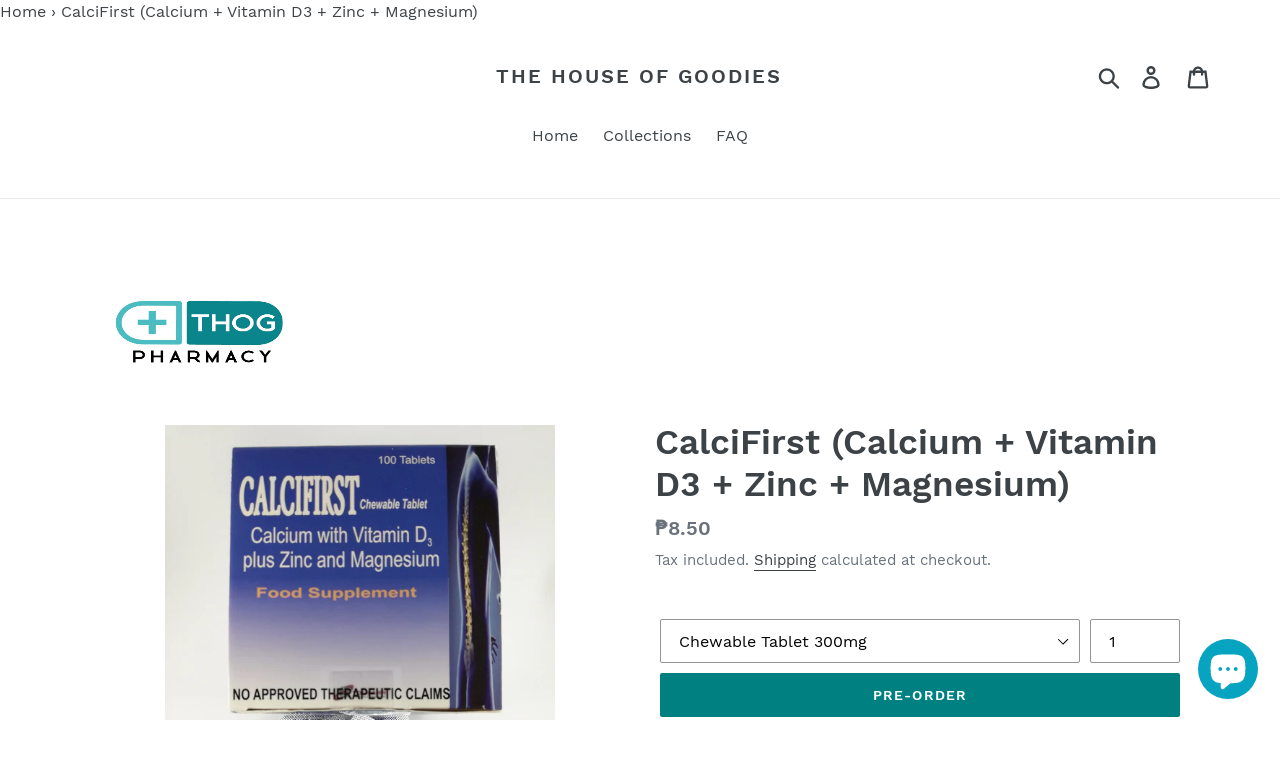

--- FILE ---
content_type: text/html; charset=utf-8
request_url: https://thehouseofgoodies.com/products/calcifirst-calcium-vd3-zinc-magnesium
body_size: 26914
content:
<!doctype html>
<html class="no-js" lang="en">
<head>

 
  <meta name="p:domain_verify" content="7d019ef6d8b28e7a944d30685d93ba0b"/>
  <meta name="google-site-verification" content="BYKLyhiJhzAbKnkDNMf53THFCZbBx2NII8EaebNhook" />
  <meta name="google-site-verification=LdzYq4OErF59eBIM43T3jmQFa26PtzjdccKBH2zL1fA" />
  
  <meta charset="utf-8">
  <meta http-equiv="X-UA-Compatible" content="IE=edge,chrome=1">
  <meta name="viewport" content="width=device-width,initial-scale=1">
  <meta name="theme-color" content="#008080">
  <link rel="canonical" href="https://thehouseofgoodies.com/products/calcifirst-calcium-vd3-zinc-magnesium"><link rel="shortcut icon" href="//thehouseofgoodies.com/cdn/shop/files/LOGOHD_32x32.jpg?v=1624621871" type="image/png"><title>CalciFirst (Calcium + Vitamin D3 + Zinc + Magnesium)
&ndash; The House Of Goodies</title><meta name="description" content="Calcium is important for optimal bone health throughout your life. Although diet is the best way to get calcium, calcium supplements may be an option if your diet falls short. Before you consider calcium supplements, be sure you understand how much calcium you need, the pros and cons of calcium supplements, and which t"><!-- /snippets/social-meta-tags.liquid -->




<meta property="og:site_name" content="The House Of Goodies">
<meta property="og:url" content="https://thehouseofgoodies.com/products/calcifirst-calcium-vd3-zinc-magnesium">
<meta property="og:title" content="CalciFirst (Calcium + Vitamin D3 + Zinc + Magnesium)">
<meta property="og:type" content="product">
<meta property="og:description" content="Calcium is important for optimal bone health throughout your life. Although diet is the best way to get calcium, calcium supplements may be an option if your diet falls short. Before you consider calcium supplements, be sure you understand how much calcium you need, the pros and cons of calcium supplements, and which t">

  <meta property="og:price:amount" content="8.50">
  <meta property="og:price:currency" content="PHP">

<meta property="og:image" content="http://thehouseofgoodies.com/cdn/shop/products/IMG-20190128-000053-1_1200x1200.jpg?v=1569301465">
<meta property="og:image:secure_url" content="https://thehouseofgoodies.com/cdn/shop/products/IMG-20190128-000053-1_1200x1200.jpg?v=1569301465">


  <meta name="twitter:site" content="@housegoodies">

<meta name="twitter:card" content="summary_large_image">
<meta name="twitter:title" content="CalciFirst (Calcium + Vitamin D3 + Zinc + Magnesium)">
<meta name="twitter:description" content="Calcium is important for optimal bone health throughout your life. Although diet is the best way to get calcium, calcium supplements may be an option if your diet falls short. Before you consider calcium supplements, be sure you understand how much calcium you need, the pros and cons of calcium supplements, and which t">
 
  
  <link href="//thehouseofgoodies.com/cdn/shop/t/11/assets/theme.scss.css?v=176002461460459808681703163274" rel="stylesheet" type="text/css" media="all" />
  <link href="//thehouseofgoodies.com/cdn/shop/t/11/assets/product-info-nutrition-facts.css?v=163183952305917851761617386118" rel="stylesheet" type="text/css" media="all" />

  <script>
    var theme = {
      strings: {
        addToCart: "Add to cart",
        soldOut: "Sold out",
        unavailable: "Unavailable",
        regularPrice: "Regular price",
        sale: "Sale",
        showMore: "Show More",
        showLess: "Show Less",
        addressError: "Error looking up that address",
        addressNoResults: "No results for that address",
        addressQueryLimit: "You have exceeded the Google API usage limit. Consider upgrading to a \u003ca href=\"https:\/\/developers.google.com\/maps\/premium\/usage-limits\"\u003ePremium Plan\u003c\/a\u003e.",
        authError: "There was a problem authenticating your Google Maps account.",
        newWindow: "Opens in a new window.",
        external: "Opens external website.",
        newWindowExternal: "Opens external website in a new window."
      },
      moneyFormat: "₱{{amount}}"
    }

    document.documentElement.className = document.documentElement.className.replace('no-js', 'js');
  </script><script src="//thehouseofgoodies.com/cdn/shop/t/11/assets/lazysizes.js?v=68441465964607740661552664015" async="async"></script>
  <script src="//thehouseofgoodies.com/cdn/shop/t/11/assets/vendor.js?v=121857302354663160541552664015" defer="defer"></script>
  <script src="//thehouseofgoodies.com/cdn/shop/t/11/assets/theme.js?v=5554295587959020121639409200" defer="defer"></script>

  <script>window.performance && window.performance.mark && window.performance.mark('shopify.content_for_header.start');</script><meta name="facebook-domain-verification" content="woz2lnod71chqcc9di00l958fscja3">
<meta name="facebook-domain-verification" content="ikimrrxqq46ozosnuq212jbm1uvavy">
<meta name="google-site-verification" content="3U1SFUrW3J6B17ubjXV5nSVFmSg5Oixmoit-OakJo3k">
<meta id="shopify-digital-wallet" name="shopify-digital-wallet" content="/14710636644/digital_wallets/dialog">
<link rel="alternate" type="application/json+oembed" href="https://thehouseofgoodies.com/products/calcifirst-calcium-vd3-zinc-magnesium.oembed">
<script async="async" src="/checkouts/internal/preloads.js?locale=en-PH"></script>
<script id="shopify-features" type="application/json">{"accessToken":"3f82926c85a982f1d6c044109f0cd302","betas":["rich-media-storefront-analytics"],"domain":"thehouseofgoodies.com","predictiveSearch":true,"shopId":14710636644,"locale":"en"}</script>
<script>var Shopify = Shopify || {};
Shopify.shop = "marys-house-of-goodies.myshopify.com";
Shopify.locale = "en";
Shopify.currency = {"active":"PHP","rate":"1.0"};
Shopify.country = "PH";
Shopify.theme = {"name":"Home","id":67470229604,"schema_name":"Debut","schema_version":"11.0.1","theme_store_id":796,"role":"main"};
Shopify.theme.handle = "null";
Shopify.theme.style = {"id":null,"handle":null};
Shopify.cdnHost = "thehouseofgoodies.com/cdn";
Shopify.routes = Shopify.routes || {};
Shopify.routes.root = "/";</script>
<script type="module">!function(o){(o.Shopify=o.Shopify||{}).modules=!0}(window);</script>
<script>!function(o){function n(){var o=[];function n(){o.push(Array.prototype.slice.apply(arguments))}return n.q=o,n}var t=o.Shopify=o.Shopify||{};t.loadFeatures=n(),t.autoloadFeatures=n()}(window);</script>
<script id="shop-js-analytics" type="application/json">{"pageType":"product"}</script>
<script defer="defer" async type="module" src="//thehouseofgoodies.com/cdn/shopifycloud/shop-js/modules/v2/client.init-shop-cart-sync_BT-GjEfc.en.esm.js"></script>
<script defer="defer" async type="module" src="//thehouseofgoodies.com/cdn/shopifycloud/shop-js/modules/v2/chunk.common_D58fp_Oc.esm.js"></script>
<script defer="defer" async type="module" src="//thehouseofgoodies.com/cdn/shopifycloud/shop-js/modules/v2/chunk.modal_xMitdFEc.esm.js"></script>
<script type="module">
  await import("//thehouseofgoodies.com/cdn/shopifycloud/shop-js/modules/v2/client.init-shop-cart-sync_BT-GjEfc.en.esm.js");
await import("//thehouseofgoodies.com/cdn/shopifycloud/shop-js/modules/v2/chunk.common_D58fp_Oc.esm.js");
await import("//thehouseofgoodies.com/cdn/shopifycloud/shop-js/modules/v2/chunk.modal_xMitdFEc.esm.js");

  window.Shopify.SignInWithShop?.initShopCartSync?.({"fedCMEnabled":true,"windoidEnabled":true});

</script>
<script id="__st">var __st={"a":14710636644,"offset":28800,"reqid":"7054cc7d-6921-4e38-810c-8ecbf10be761-1769120131","pageurl":"thehouseofgoodies.com\/products\/calcifirst-calcium-vd3-zinc-magnesium","u":"a8b172447d9e","p":"product","rtyp":"product","rid":2425285509220};</script>
<script>window.ShopifyPaypalV4VisibilityTracking = true;</script>
<script id="captcha-bootstrap">!function(){'use strict';const t='contact',e='account',n='new_comment',o=[[t,t],['blogs',n],['comments',n],[t,'customer']],c=[[e,'customer_login'],[e,'guest_login'],[e,'recover_customer_password'],[e,'create_customer']],r=t=>t.map((([t,e])=>`form[action*='/${t}']:not([data-nocaptcha='true']) input[name='form_type'][value='${e}']`)).join(','),a=t=>()=>t?[...document.querySelectorAll(t)].map((t=>t.form)):[];function s(){const t=[...o],e=r(t);return a(e)}const i='password',u='form_key',d=['recaptcha-v3-token','g-recaptcha-response','h-captcha-response',i],f=()=>{try{return window.sessionStorage}catch{return}},m='__shopify_v',_=t=>t.elements[u];function p(t,e,n=!1){try{const o=window.sessionStorage,c=JSON.parse(o.getItem(e)),{data:r}=function(t){const{data:e,action:n}=t;return t[m]||n?{data:e,action:n}:{data:t,action:n}}(c);for(const[e,n]of Object.entries(r))t.elements[e]&&(t.elements[e].value=n);n&&o.removeItem(e)}catch(o){console.error('form repopulation failed',{error:o})}}const l='form_type',E='cptcha';function T(t){t.dataset[E]=!0}const w=window,h=w.document,L='Shopify',v='ce_forms',y='captcha';let A=!1;((t,e)=>{const n=(g='f06e6c50-85a8-45c8-87d0-21a2b65856fe',I='https://cdn.shopify.com/shopifycloud/storefront-forms-hcaptcha/ce_storefront_forms_captcha_hcaptcha.v1.5.2.iife.js',D={infoText:'Protected by hCaptcha',privacyText:'Privacy',termsText:'Terms'},(t,e,n)=>{const o=w[L][v],c=o.bindForm;if(c)return c(t,g,e,D).then(n);var r;o.q.push([[t,g,e,D],n]),r=I,A||(h.body.append(Object.assign(h.createElement('script'),{id:'captcha-provider',async:!0,src:r})),A=!0)});var g,I,D;w[L]=w[L]||{},w[L][v]=w[L][v]||{},w[L][v].q=[],w[L][y]=w[L][y]||{},w[L][y].protect=function(t,e){n(t,void 0,e),T(t)},Object.freeze(w[L][y]),function(t,e,n,w,h,L){const[v,y,A,g]=function(t,e,n){const i=e?o:[],u=t?c:[],d=[...i,...u],f=r(d),m=r(i),_=r(d.filter((([t,e])=>n.includes(e))));return[a(f),a(m),a(_),s()]}(w,h,L),I=t=>{const e=t.target;return e instanceof HTMLFormElement?e:e&&e.form},D=t=>v().includes(t);t.addEventListener('submit',(t=>{const e=I(t);if(!e)return;const n=D(e)&&!e.dataset.hcaptchaBound&&!e.dataset.recaptchaBound,o=_(e),c=g().includes(e)&&(!o||!o.value);(n||c)&&t.preventDefault(),c&&!n&&(function(t){try{if(!f())return;!function(t){const e=f();if(!e)return;const n=_(t);if(!n)return;const o=n.value;o&&e.removeItem(o)}(t);const e=Array.from(Array(32),(()=>Math.random().toString(36)[2])).join('');!function(t,e){_(t)||t.append(Object.assign(document.createElement('input'),{type:'hidden',name:u})),t.elements[u].value=e}(t,e),function(t,e){const n=f();if(!n)return;const o=[...t.querySelectorAll(`input[type='${i}']`)].map((({name:t})=>t)),c=[...d,...o],r={};for(const[a,s]of new FormData(t).entries())c.includes(a)||(r[a]=s);n.setItem(e,JSON.stringify({[m]:1,action:t.action,data:r}))}(t,e)}catch(e){console.error('failed to persist form',e)}}(e),e.submit())}));const S=(t,e)=>{t&&!t.dataset[E]&&(n(t,e.some((e=>e===t))),T(t))};for(const o of['focusin','change'])t.addEventListener(o,(t=>{const e=I(t);D(e)&&S(e,y())}));const B=e.get('form_key'),M=e.get(l),P=B&&M;t.addEventListener('DOMContentLoaded',(()=>{const t=y();if(P)for(const e of t)e.elements[l].value===M&&p(e,B);[...new Set([...A(),...v().filter((t=>'true'===t.dataset.shopifyCaptcha))])].forEach((e=>S(e,t)))}))}(h,new URLSearchParams(w.location.search),n,t,e,['guest_login'])})(!0,!0)}();</script>
<script integrity="sha256-4kQ18oKyAcykRKYeNunJcIwy7WH5gtpwJnB7kiuLZ1E=" data-source-attribution="shopify.loadfeatures" defer="defer" src="//thehouseofgoodies.com/cdn/shopifycloud/storefront/assets/storefront/load_feature-a0a9edcb.js" crossorigin="anonymous"></script>
<script data-source-attribution="shopify.dynamic_checkout.dynamic.init">var Shopify=Shopify||{};Shopify.PaymentButton=Shopify.PaymentButton||{isStorefrontPortableWallets:!0,init:function(){window.Shopify.PaymentButton.init=function(){};var t=document.createElement("script");t.src="https://thehouseofgoodies.com/cdn/shopifycloud/portable-wallets/latest/portable-wallets.en.js",t.type="module",document.head.appendChild(t)}};
</script>
<script data-source-attribution="shopify.dynamic_checkout.buyer_consent">
  function portableWalletsHideBuyerConsent(e){var t=document.getElementById("shopify-buyer-consent"),n=document.getElementById("shopify-subscription-policy-button");t&&n&&(t.classList.add("hidden"),t.setAttribute("aria-hidden","true"),n.removeEventListener("click",e))}function portableWalletsShowBuyerConsent(e){var t=document.getElementById("shopify-buyer-consent"),n=document.getElementById("shopify-subscription-policy-button");t&&n&&(t.classList.remove("hidden"),t.removeAttribute("aria-hidden"),n.addEventListener("click",e))}window.Shopify?.PaymentButton&&(window.Shopify.PaymentButton.hideBuyerConsent=portableWalletsHideBuyerConsent,window.Shopify.PaymentButton.showBuyerConsent=portableWalletsShowBuyerConsent);
</script>
<script data-source-attribution="shopify.dynamic_checkout.cart.bootstrap">document.addEventListener("DOMContentLoaded",(function(){function t(){return document.querySelector("shopify-accelerated-checkout-cart, shopify-accelerated-checkout")}if(t())Shopify.PaymentButton.init();else{new MutationObserver((function(e,n){t()&&(Shopify.PaymentButton.init(),n.disconnect())})).observe(document.body,{childList:!0,subtree:!0})}}));
</script>

<script>window.performance && window.performance.mark && window.performance.mark('shopify.content_for_header.end');</script>
  








<meta name="twitter:site" content="@housegoodies">
<meta name="twitter:card" content="summary_large_image">
<meta name="twitter:title" content="CalciFirst (Calcium + Vitamin D3 + Zinc + Magnesium)">
<meta name="twitter:description" content="Calcium is important for optimal bone health throughout your life. Although diet is the best way to get calcium, calcium supplements may be an option if your diet falls short. Before you consider calcium supplements, be sure you understand how much calcium you need, the pros and cons of calcium supplements, and which t">
<meta name="twitter:image:alt" content="CalciFirst (Calcium + Vitamin D3 + Zinc + Magnesium)">
<meta name="twitter:image" content="http://thehouseofgoodies.com/cdn/shop/products/IMG-20190128-000053-1_1024x1024.jpg?v=1569301465">
  <script src="//ajax.googleapis.com/ajax/libs/jquery/2.2.3/jquery.min.js" type="text/javascript"></script>
  
  <!-- delivery date picker no weekends -->
  	<link href="//code.jquery.com/ui/1.9.2/themes/base/jquery-ui.css" rel="stylesheet" type="text/css" media="all" />
	<script src="//ajax.googleapis.com/ajax/libs/jqueryui/1.9.2/jquery-ui.min.js" type="text/javascript" defer="defer"></script>
  
  <!-- Facebook Like button -->
  
  <meta property="og:image" content="http://thehouseofgoodies.com/cdn/shop/products/IMG-20190128-000053-1_grande.jpg?v=1569301465" />
  <meta property="og:image:secure_url" content="https://thehouseofgoodies.com/cdn/shop/products/IMG-20190128-000053-1_grande.jpg?v=1569301465" />
  
  <!-- Facebook Like button -->
   
  <!-- Facebook Sharing -->
  <meta property="og:image" content="//cdn.shopify.com/s/files/1/0147/1063/6644/files/640-image_320x320.jpeg?v=1564839068" />
  <meta property="fb:app_id" content="2357009887891757" />
  <!-- Facebook Sharing -->

  <!-- insert here -->
  <!-- insert here -->
  <!-- insert here -->
<script src="https://cdn.shopify.com/extensions/e8878072-2f6b-4e89-8082-94b04320908d/inbox-1254/assets/inbox-chat-loader.js" type="text/javascript" defer="defer"></script>
<link href="https://monorail-edge.shopifysvc.com" rel="dns-prefetch">
<script>(function(){if ("sendBeacon" in navigator && "performance" in window) {try {var session_token_from_headers = performance.getEntriesByType('navigation')[0].serverTiming.find(x => x.name == '_s').description;} catch {var session_token_from_headers = undefined;}var session_cookie_matches = document.cookie.match(/_shopify_s=([^;]*)/);var session_token_from_cookie = session_cookie_matches && session_cookie_matches.length === 2 ? session_cookie_matches[1] : "";var session_token = session_token_from_headers || session_token_from_cookie || "";function handle_abandonment_event(e) {var entries = performance.getEntries().filter(function(entry) {return /monorail-edge.shopifysvc.com/.test(entry.name);});if (!window.abandonment_tracked && entries.length === 0) {window.abandonment_tracked = true;var currentMs = Date.now();var navigation_start = performance.timing.navigationStart;var payload = {shop_id: 14710636644,url: window.location.href,navigation_start,duration: currentMs - navigation_start,session_token,page_type: "product"};window.navigator.sendBeacon("https://monorail-edge.shopifysvc.com/v1/produce", JSON.stringify({schema_id: "online_store_buyer_site_abandonment/1.1",payload: payload,metadata: {event_created_at_ms: currentMs,event_sent_at_ms: currentMs}}));}}window.addEventListener('pagehide', handle_abandonment_event);}}());</script>
<script id="web-pixels-manager-setup">(function e(e,d,r,n,o){if(void 0===o&&(o={}),!Boolean(null===(a=null===(i=window.Shopify)||void 0===i?void 0:i.analytics)||void 0===a?void 0:a.replayQueue)){var i,a;window.Shopify=window.Shopify||{};var t=window.Shopify;t.analytics=t.analytics||{};var s=t.analytics;s.replayQueue=[],s.publish=function(e,d,r){return s.replayQueue.push([e,d,r]),!0};try{self.performance.mark("wpm:start")}catch(e){}var l=function(){var e={modern:/Edge?\/(1{2}[4-9]|1[2-9]\d|[2-9]\d{2}|\d{4,})\.\d+(\.\d+|)|Firefox\/(1{2}[4-9]|1[2-9]\d|[2-9]\d{2}|\d{4,})\.\d+(\.\d+|)|Chrom(ium|e)\/(9{2}|\d{3,})\.\d+(\.\d+|)|(Maci|X1{2}).+ Version\/(15\.\d+|(1[6-9]|[2-9]\d|\d{3,})\.\d+)([,.]\d+|)( \(\w+\)|)( Mobile\/\w+|) Safari\/|Chrome.+OPR\/(9{2}|\d{3,})\.\d+\.\d+|(CPU[ +]OS|iPhone[ +]OS|CPU[ +]iPhone|CPU IPhone OS|CPU iPad OS)[ +]+(15[._]\d+|(1[6-9]|[2-9]\d|\d{3,})[._]\d+)([._]\d+|)|Android:?[ /-](13[3-9]|1[4-9]\d|[2-9]\d{2}|\d{4,})(\.\d+|)(\.\d+|)|Android.+Firefox\/(13[5-9]|1[4-9]\d|[2-9]\d{2}|\d{4,})\.\d+(\.\d+|)|Android.+Chrom(ium|e)\/(13[3-9]|1[4-9]\d|[2-9]\d{2}|\d{4,})\.\d+(\.\d+|)|SamsungBrowser\/([2-9]\d|\d{3,})\.\d+/,legacy:/Edge?\/(1[6-9]|[2-9]\d|\d{3,})\.\d+(\.\d+|)|Firefox\/(5[4-9]|[6-9]\d|\d{3,})\.\d+(\.\d+|)|Chrom(ium|e)\/(5[1-9]|[6-9]\d|\d{3,})\.\d+(\.\d+|)([\d.]+$|.*Safari\/(?![\d.]+ Edge\/[\d.]+$))|(Maci|X1{2}).+ Version\/(10\.\d+|(1[1-9]|[2-9]\d|\d{3,})\.\d+)([,.]\d+|)( \(\w+\)|)( Mobile\/\w+|) Safari\/|Chrome.+OPR\/(3[89]|[4-9]\d|\d{3,})\.\d+\.\d+|(CPU[ +]OS|iPhone[ +]OS|CPU[ +]iPhone|CPU IPhone OS|CPU iPad OS)[ +]+(10[._]\d+|(1[1-9]|[2-9]\d|\d{3,})[._]\d+)([._]\d+|)|Android:?[ /-](13[3-9]|1[4-9]\d|[2-9]\d{2}|\d{4,})(\.\d+|)(\.\d+|)|Mobile Safari.+OPR\/([89]\d|\d{3,})\.\d+\.\d+|Android.+Firefox\/(13[5-9]|1[4-9]\d|[2-9]\d{2}|\d{4,})\.\d+(\.\d+|)|Android.+Chrom(ium|e)\/(13[3-9]|1[4-9]\d|[2-9]\d{2}|\d{4,})\.\d+(\.\d+|)|Android.+(UC? ?Browser|UCWEB|U3)[ /]?(15\.([5-9]|\d{2,})|(1[6-9]|[2-9]\d|\d{3,})\.\d+)\.\d+|SamsungBrowser\/(5\.\d+|([6-9]|\d{2,})\.\d+)|Android.+MQ{2}Browser\/(14(\.(9|\d{2,})|)|(1[5-9]|[2-9]\d|\d{3,})(\.\d+|))(\.\d+|)|K[Aa][Ii]OS\/(3\.\d+|([4-9]|\d{2,})\.\d+)(\.\d+|)/},d=e.modern,r=e.legacy,n=navigator.userAgent;return n.match(d)?"modern":n.match(r)?"legacy":"unknown"}(),u="modern"===l?"modern":"legacy",c=(null!=n?n:{modern:"",legacy:""})[u],f=function(e){return[e.baseUrl,"/wpm","/b",e.hashVersion,"modern"===e.buildTarget?"m":"l",".js"].join("")}({baseUrl:d,hashVersion:r,buildTarget:u}),m=function(e){var d=e.version,r=e.bundleTarget,n=e.surface,o=e.pageUrl,i=e.monorailEndpoint;return{emit:function(e){var a=e.status,t=e.errorMsg,s=(new Date).getTime(),l=JSON.stringify({metadata:{event_sent_at_ms:s},events:[{schema_id:"web_pixels_manager_load/3.1",payload:{version:d,bundle_target:r,page_url:o,status:a,surface:n,error_msg:t},metadata:{event_created_at_ms:s}}]});if(!i)return console&&console.warn&&console.warn("[Web Pixels Manager] No Monorail endpoint provided, skipping logging."),!1;try{return self.navigator.sendBeacon.bind(self.navigator)(i,l)}catch(e){}var u=new XMLHttpRequest;try{return u.open("POST",i,!0),u.setRequestHeader("Content-Type","text/plain"),u.send(l),!0}catch(e){return console&&console.warn&&console.warn("[Web Pixels Manager] Got an unhandled error while logging to Monorail."),!1}}}}({version:r,bundleTarget:l,surface:e.surface,pageUrl:self.location.href,monorailEndpoint:e.monorailEndpoint});try{o.browserTarget=l,function(e){var d=e.src,r=e.async,n=void 0===r||r,o=e.onload,i=e.onerror,a=e.sri,t=e.scriptDataAttributes,s=void 0===t?{}:t,l=document.createElement("script"),u=document.querySelector("head"),c=document.querySelector("body");if(l.async=n,l.src=d,a&&(l.integrity=a,l.crossOrigin="anonymous"),s)for(var f in s)if(Object.prototype.hasOwnProperty.call(s,f))try{l.dataset[f]=s[f]}catch(e){}if(o&&l.addEventListener("load",o),i&&l.addEventListener("error",i),u)u.appendChild(l);else{if(!c)throw new Error("Did not find a head or body element to append the script");c.appendChild(l)}}({src:f,async:!0,onload:function(){if(!function(){var e,d;return Boolean(null===(d=null===(e=window.Shopify)||void 0===e?void 0:e.analytics)||void 0===d?void 0:d.initialized)}()){var d=window.webPixelsManager.init(e)||void 0;if(d){var r=window.Shopify.analytics;r.replayQueue.forEach((function(e){var r=e[0],n=e[1],o=e[2];d.publishCustomEvent(r,n,o)})),r.replayQueue=[],r.publish=d.publishCustomEvent,r.visitor=d.visitor,r.initialized=!0}}},onerror:function(){return m.emit({status:"failed",errorMsg:"".concat(f," has failed to load")})},sri:function(e){var d=/^sha384-[A-Za-z0-9+/=]+$/;return"string"==typeof e&&d.test(e)}(c)?c:"",scriptDataAttributes:o}),m.emit({status:"loading"})}catch(e){m.emit({status:"failed",errorMsg:(null==e?void 0:e.message)||"Unknown error"})}}})({shopId: 14710636644,storefrontBaseUrl: "https://thehouseofgoodies.com",extensionsBaseUrl: "https://extensions.shopifycdn.com/cdn/shopifycloud/web-pixels-manager",monorailEndpoint: "https://monorail-edge.shopifysvc.com/unstable/produce_batch",surface: "storefront-renderer",enabledBetaFlags: ["2dca8a86"],webPixelsConfigList: [{"id":"256835872","configuration":"{\"pixel_id\":\"967807923650101\",\"pixel_type\":\"facebook_pixel\",\"metaapp_system_user_token\":\"-\"}","eventPayloadVersion":"v1","runtimeContext":"OPEN","scriptVersion":"ca16bc87fe92b6042fbaa3acc2fbdaa6","type":"APP","apiClientId":2329312,"privacyPurposes":["ANALYTICS","MARKETING","SALE_OF_DATA"],"dataSharingAdjustments":{"protectedCustomerApprovalScopes":["read_customer_address","read_customer_email","read_customer_name","read_customer_personal_data","read_customer_phone"]}},{"id":"146309408","eventPayloadVersion":"v1","runtimeContext":"LAX","scriptVersion":"1","type":"CUSTOM","privacyPurposes":["ANALYTICS"],"name":"Google Analytics tag (migrated)"},{"id":"shopify-app-pixel","configuration":"{}","eventPayloadVersion":"v1","runtimeContext":"STRICT","scriptVersion":"0450","apiClientId":"shopify-pixel","type":"APP","privacyPurposes":["ANALYTICS","MARKETING"]},{"id":"shopify-custom-pixel","eventPayloadVersion":"v1","runtimeContext":"LAX","scriptVersion":"0450","apiClientId":"shopify-pixel","type":"CUSTOM","privacyPurposes":["ANALYTICS","MARKETING"]}],isMerchantRequest: false,initData: {"shop":{"name":"The House Of Goodies","paymentSettings":{"currencyCode":"PHP"},"myshopifyDomain":"marys-house-of-goodies.myshopify.com","countryCode":"PH","storefrontUrl":"https:\/\/thehouseofgoodies.com"},"customer":null,"cart":null,"checkout":null,"productVariants":[{"price":{"amount":8.5,"currencyCode":"PHP"},"product":{"title":"CalciFirst (Calcium + Vitamin D3 + Zinc + Magnesium)","vendor":"Westfield Pharmaceuticals","id":"2425285509220","untranslatedTitle":"CalciFirst (Calcium + Vitamin D3 + Zinc + Magnesium)","url":"\/products\/calcifirst-calcium-vd3-zinc-magnesium","type":"Non-Prescription Medicine"},"id":"21639091552356","image":{"src":"\/\/thehouseofgoodies.com\/cdn\/shop\/products\/IMG-20190128-000053-1.jpg?v=1569301465"},"sku":"900000013","title":"Chewable Tablet 300mg","untranslatedTitle":"Chewable Tablet 300mg"}],"purchasingCompany":null},},"https://thehouseofgoodies.com/cdn","fcfee988w5aeb613cpc8e4bc33m6693e112",{"modern":"","legacy":""},{"shopId":"14710636644","storefrontBaseUrl":"https:\/\/thehouseofgoodies.com","extensionBaseUrl":"https:\/\/extensions.shopifycdn.com\/cdn\/shopifycloud\/web-pixels-manager","surface":"storefront-renderer","enabledBetaFlags":"[\"2dca8a86\"]","isMerchantRequest":"false","hashVersion":"fcfee988w5aeb613cpc8e4bc33m6693e112","publish":"custom","events":"[[\"page_viewed\",{}],[\"product_viewed\",{\"productVariant\":{\"price\":{\"amount\":8.5,\"currencyCode\":\"PHP\"},\"product\":{\"title\":\"CalciFirst (Calcium + Vitamin D3 + Zinc + Magnesium)\",\"vendor\":\"Westfield Pharmaceuticals\",\"id\":\"2425285509220\",\"untranslatedTitle\":\"CalciFirst (Calcium + Vitamin D3 + Zinc + Magnesium)\",\"url\":\"\/products\/calcifirst-calcium-vd3-zinc-magnesium\",\"type\":\"Non-Prescription Medicine\"},\"id\":\"21639091552356\",\"image\":{\"src\":\"\/\/thehouseofgoodies.com\/cdn\/shop\/products\/IMG-20190128-000053-1.jpg?v=1569301465\"},\"sku\":\"900000013\",\"title\":\"Chewable Tablet 300mg\",\"untranslatedTitle\":\"Chewable Tablet 300mg\"}}]]"});</script><script>
  window.ShopifyAnalytics = window.ShopifyAnalytics || {};
  window.ShopifyAnalytics.meta = window.ShopifyAnalytics.meta || {};
  window.ShopifyAnalytics.meta.currency = 'PHP';
  var meta = {"product":{"id":2425285509220,"gid":"gid:\/\/shopify\/Product\/2425285509220","vendor":"Westfield Pharmaceuticals","type":"Non-Prescription Medicine","handle":"calcifirst-calcium-vd3-zinc-magnesium","variants":[{"id":21639091552356,"price":850,"name":"CalciFirst (Calcium + Vitamin D3 + Zinc + Magnesium) - Chewable Tablet 300mg","public_title":"Chewable Tablet 300mg","sku":"900000013"}],"remote":false},"page":{"pageType":"product","resourceType":"product","resourceId":2425285509220,"requestId":"7054cc7d-6921-4e38-810c-8ecbf10be761-1769120131"}};
  for (var attr in meta) {
    window.ShopifyAnalytics.meta[attr] = meta[attr];
  }
</script>
<script class="analytics">
  (function () {
    var customDocumentWrite = function(content) {
      var jquery = null;

      if (window.jQuery) {
        jquery = window.jQuery;
      } else if (window.Checkout && window.Checkout.$) {
        jquery = window.Checkout.$;
      }

      if (jquery) {
        jquery('body').append(content);
      }
    };

    var hasLoggedConversion = function(token) {
      if (token) {
        return document.cookie.indexOf('loggedConversion=' + token) !== -1;
      }
      return false;
    }

    var setCookieIfConversion = function(token) {
      if (token) {
        var twoMonthsFromNow = new Date(Date.now());
        twoMonthsFromNow.setMonth(twoMonthsFromNow.getMonth() + 2);

        document.cookie = 'loggedConversion=' + token + '; expires=' + twoMonthsFromNow;
      }
    }

    var trekkie = window.ShopifyAnalytics.lib = window.trekkie = window.trekkie || [];
    if (trekkie.integrations) {
      return;
    }
    trekkie.methods = [
      'identify',
      'page',
      'ready',
      'track',
      'trackForm',
      'trackLink'
    ];
    trekkie.factory = function(method) {
      return function() {
        var args = Array.prototype.slice.call(arguments);
        args.unshift(method);
        trekkie.push(args);
        return trekkie;
      };
    };
    for (var i = 0; i < trekkie.methods.length; i++) {
      var key = trekkie.methods[i];
      trekkie[key] = trekkie.factory(key);
    }
    trekkie.load = function(config) {
      trekkie.config = config || {};
      trekkie.config.initialDocumentCookie = document.cookie;
      var first = document.getElementsByTagName('script')[0];
      var script = document.createElement('script');
      script.type = 'text/javascript';
      script.onerror = function(e) {
        var scriptFallback = document.createElement('script');
        scriptFallback.type = 'text/javascript';
        scriptFallback.onerror = function(error) {
                var Monorail = {
      produce: function produce(monorailDomain, schemaId, payload) {
        var currentMs = new Date().getTime();
        var event = {
          schema_id: schemaId,
          payload: payload,
          metadata: {
            event_created_at_ms: currentMs,
            event_sent_at_ms: currentMs
          }
        };
        return Monorail.sendRequest("https://" + monorailDomain + "/v1/produce", JSON.stringify(event));
      },
      sendRequest: function sendRequest(endpointUrl, payload) {
        // Try the sendBeacon API
        if (window && window.navigator && typeof window.navigator.sendBeacon === 'function' && typeof window.Blob === 'function' && !Monorail.isIos12()) {
          var blobData = new window.Blob([payload], {
            type: 'text/plain'
          });

          if (window.navigator.sendBeacon(endpointUrl, blobData)) {
            return true;
          } // sendBeacon was not successful

        } // XHR beacon

        var xhr = new XMLHttpRequest();

        try {
          xhr.open('POST', endpointUrl);
          xhr.setRequestHeader('Content-Type', 'text/plain');
          xhr.send(payload);
        } catch (e) {
          console.log(e);
        }

        return false;
      },
      isIos12: function isIos12() {
        return window.navigator.userAgent.lastIndexOf('iPhone; CPU iPhone OS 12_') !== -1 || window.navigator.userAgent.lastIndexOf('iPad; CPU OS 12_') !== -1;
      }
    };
    Monorail.produce('monorail-edge.shopifysvc.com',
      'trekkie_storefront_load_errors/1.1',
      {shop_id: 14710636644,
      theme_id: 67470229604,
      app_name: "storefront",
      context_url: window.location.href,
      source_url: "//thehouseofgoodies.com/cdn/s/trekkie.storefront.8d95595f799fbf7e1d32231b9a28fd43b70c67d3.min.js"});

        };
        scriptFallback.async = true;
        scriptFallback.src = '//thehouseofgoodies.com/cdn/s/trekkie.storefront.8d95595f799fbf7e1d32231b9a28fd43b70c67d3.min.js';
        first.parentNode.insertBefore(scriptFallback, first);
      };
      script.async = true;
      script.src = '//thehouseofgoodies.com/cdn/s/trekkie.storefront.8d95595f799fbf7e1d32231b9a28fd43b70c67d3.min.js';
      first.parentNode.insertBefore(script, first);
    };
    trekkie.load(
      {"Trekkie":{"appName":"storefront","development":false,"defaultAttributes":{"shopId":14710636644,"isMerchantRequest":null,"themeId":67470229604,"themeCityHash":"3843272440116488464","contentLanguage":"en","currency":"PHP","eventMetadataId":"1c01e929-cc13-46f6-8e8c-94b3e3f7eb5d"},"isServerSideCookieWritingEnabled":true,"monorailRegion":"shop_domain","enabledBetaFlags":["65f19447"]},"Session Attribution":{},"S2S":{"facebookCapiEnabled":true,"source":"trekkie-storefront-renderer","apiClientId":580111}}
    );

    var loaded = false;
    trekkie.ready(function() {
      if (loaded) return;
      loaded = true;

      window.ShopifyAnalytics.lib = window.trekkie;

      var originalDocumentWrite = document.write;
      document.write = customDocumentWrite;
      try { window.ShopifyAnalytics.merchantGoogleAnalytics.call(this); } catch(error) {};
      document.write = originalDocumentWrite;

      window.ShopifyAnalytics.lib.page(null,{"pageType":"product","resourceType":"product","resourceId":2425285509220,"requestId":"7054cc7d-6921-4e38-810c-8ecbf10be761-1769120131","shopifyEmitted":true});

      var match = window.location.pathname.match(/checkouts\/(.+)\/(thank_you|post_purchase)/)
      var token = match? match[1]: undefined;
      if (!hasLoggedConversion(token)) {
        setCookieIfConversion(token);
        window.ShopifyAnalytics.lib.track("Viewed Product",{"currency":"PHP","variantId":21639091552356,"productId":2425285509220,"productGid":"gid:\/\/shopify\/Product\/2425285509220","name":"CalciFirst (Calcium + Vitamin D3 + Zinc + Magnesium) - Chewable Tablet 300mg","price":"8.50","sku":"900000013","brand":"Westfield Pharmaceuticals","variant":"Chewable Tablet 300mg","category":"Non-Prescription Medicine","nonInteraction":true,"remote":false},undefined,undefined,{"shopifyEmitted":true});
      window.ShopifyAnalytics.lib.track("monorail:\/\/trekkie_storefront_viewed_product\/1.1",{"currency":"PHP","variantId":21639091552356,"productId":2425285509220,"productGid":"gid:\/\/shopify\/Product\/2425285509220","name":"CalciFirst (Calcium + Vitamin D3 + Zinc + Magnesium) - Chewable Tablet 300mg","price":"8.50","sku":"900000013","brand":"Westfield Pharmaceuticals","variant":"Chewable Tablet 300mg","category":"Non-Prescription Medicine","nonInteraction":true,"remote":false,"referer":"https:\/\/thehouseofgoodies.com\/products\/calcifirst-calcium-vd3-zinc-magnesium"});
      }
    });


        var eventsListenerScript = document.createElement('script');
        eventsListenerScript.async = true;
        eventsListenerScript.src = "//thehouseofgoodies.com/cdn/shopifycloud/storefront/assets/shop_events_listener-3da45d37.js";
        document.getElementsByTagName('head')[0].appendChild(eventsListenerScript);

})();</script>
  <script>
  if (!window.ga || (window.ga && typeof window.ga !== 'function')) {
    window.ga = function ga() {
      (window.ga.q = window.ga.q || []).push(arguments);
      if (window.Shopify && window.Shopify.analytics && typeof window.Shopify.analytics.publish === 'function') {
        window.Shopify.analytics.publish("ga_stub_called", {}, {sendTo: "google_osp_migration"});
      }
      console.error("Shopify's Google Analytics stub called with:", Array.from(arguments), "\nSee https://help.shopify.com/manual/promoting-marketing/pixels/pixel-migration#google for more information.");
    };
    if (window.Shopify && window.Shopify.analytics && typeof window.Shopify.analytics.publish === 'function') {
      window.Shopify.analytics.publish("ga_stub_initialized", {}, {sendTo: "google_osp_migration"});
    }
  }
</script>
<script
  defer
  src="https://thehouseofgoodies.com/cdn/shopifycloud/perf-kit/shopify-perf-kit-3.0.4.min.js"
  data-application="storefront-renderer"
  data-shop-id="14710636644"
  data-render-region="gcp-us-central1"
  data-page-type="product"
  data-theme-instance-id="67470229604"
  data-theme-name="Debut"
  data-theme-version="11.0.1"
  data-monorail-region="shop_domain"
  data-resource-timing-sampling-rate="10"
  data-shs="true"
  data-shs-beacon="true"
  data-shs-export-with-fetch="true"
  data-shs-logs-sample-rate="1"
  data-shs-beacon-endpoint="https://thehouseofgoodies.com/api/collect"
></script>
</head>

<body class="template-product">
  

  <a class="in-page-link visually-hidden skip-link" href="#MainContent">Skip to content</a>

  <div id="SearchDrawer" class="search-bar drawer drawer--top" role="dialog" aria-modal="true" aria-label="Search">
    <div class="search-bar__table">
      <div class="search-bar__table-cell search-bar__form-wrapper">
        <form class="search search-bar__form" action="/search" method="get" role="search">
          <input class="search__input search-bar__input" type="search" name="q" value="" placeholder="Search" aria-label="Search">
          <button class="search-bar__submit search__submit btn--link" type="submit">
            <svg aria-hidden="true" focusable="false" role="presentation" class="icon icon-search" viewBox="0 0 37 40"><path d="M35.6 36l-9.8-9.8c4.1-5.4 3.6-13.2-1.3-18.1-5.4-5.4-14.2-5.4-19.7 0-5.4 5.4-5.4 14.2 0 19.7 2.6 2.6 6.1 4.1 9.8 4.1 3 0 5.9-1 8.3-2.8l9.8 9.8c.4.4.9.6 1.4.6s1-.2 1.4-.6c.9-.9.9-2.1.1-2.9zm-20.9-8.2c-2.6 0-5.1-1-7-2.9-3.9-3.9-3.9-10.1 0-14C9.6 9 12.2 8 14.7 8s5.1 1 7 2.9c3.9 3.9 3.9 10.1 0 14-1.9 1.9-4.4 2.9-7 2.9z"/></svg>
            <span class="icon__fallback-text">Submit</span>
          </button>
        </form>
      </div>
      <div class="search-bar__table-cell text-right">
        <button type="button" class="btn--link search-bar__close js-drawer-close">
          <svg aria-hidden="true" focusable="false" role="presentation" class="icon icon-close" viewBox="0 0 37 40"><path d="M21.3 23l11-11c.8-.8.8-2 0-2.8-.8-.8-2-.8-2.8 0l-11 11-11-11c-.8-.8-2-.8-2.8 0-.8.8-.8 2 0 2.8l11 11-11 11c-.8.8-.8 2 0 2.8.4.4.9.6 1.4.6s1-.2 1.4-.6l11-11 11 11c.4.4.9.6 1.4.6s1-.2 1.4-.6c.8-.8.8-2 0-2.8l-11-11z"/></svg>
          <span class="icon__fallback-text">Close search</span>
        </button>
      </div>
    </div>
  </div>
  
  <!-- breadcrumb navigation -->
  
<nav class="breadcrumb" role="navigation" aria-label="breadcrumbs">
  <a href="/" title="Home">Home</a>
  
    
    <span aria-hidden="true">&rsaquo;</span>
    <span>CalciFirst (Calcium + Vitamin D3 + Zinc + Magnesium)</span>
  
</nav>


  <div id="shopify-section-header" class="shopify-section">

<div data-section-id="header" data-section-type="header-section">
  

  <header class="site-header logo--center" role="banner">
    <div class="grid grid--no-gutters grid--table site-header__mobile-nav">
      

      <div class="grid__item medium-up--one-third medium-up--push-one-third logo-align--center">
        
        
          <div class="h2 site-header__logo">
        
          
            <a class="site-header__logo-link" href="/">The House Of Goodies</a>
          
        
          </div>
        
      </div>

      

      <div class="grid__item medium-up--one-third medium-up--push-one-third text-right site-header__icons site-header__icons--plus">
        <div class="site-header__icons-wrapper">
          <div class="site-header__search site-header__icon">
            <form action="/search" method="get" class="search-header search" role="search">
  <input class="search-header__input search__input"
    type="search"
    name="q"
    placeholder="Search"
    aria-label="Search">
  <button class="search-header__submit search__submit btn--link site-header__icon" type="submit">
    <svg aria-hidden="true" focusable="false" role="presentation" class="icon icon-search" viewBox="0 0 37 40"><path d="M35.6 36l-9.8-9.8c4.1-5.4 3.6-13.2-1.3-18.1-5.4-5.4-14.2-5.4-19.7 0-5.4 5.4-5.4 14.2 0 19.7 2.6 2.6 6.1 4.1 9.8 4.1 3 0 5.9-1 8.3-2.8l9.8 9.8c.4.4.9.6 1.4.6s1-.2 1.4-.6c.9-.9.9-2.1.1-2.9zm-20.9-8.2c-2.6 0-5.1-1-7-2.9-3.9-3.9-3.9-10.1 0-14C9.6 9 12.2 8 14.7 8s5.1 1 7 2.9c3.9 3.9 3.9 10.1 0 14-1.9 1.9-4.4 2.9-7 2.9z"/></svg>
    <span class="icon__fallback-text">Submit</span>
  </button>
</form>

          </div>

          <button type="button" class="btn--link site-header__icon site-header__search-toggle js-drawer-open-top">
            <svg aria-hidden="true" focusable="false" role="presentation" class="icon icon-search" viewBox="0 0 37 40"><path d="M35.6 36l-9.8-9.8c4.1-5.4 3.6-13.2-1.3-18.1-5.4-5.4-14.2-5.4-19.7 0-5.4 5.4-5.4 14.2 0 19.7 2.6 2.6 6.1 4.1 9.8 4.1 3 0 5.9-1 8.3-2.8l9.8 9.8c.4.4.9.6 1.4.6s1-.2 1.4-.6c.9-.9.9-2.1.1-2.9zm-20.9-8.2c-2.6 0-5.1-1-7-2.9-3.9-3.9-3.9-10.1 0-14C9.6 9 12.2 8 14.7 8s5.1 1 7 2.9c3.9 3.9 3.9 10.1 0 14-1.9 1.9-4.4 2.9-7 2.9z"/></svg>
            <span class="icon__fallback-text">Search</span>
          </button>

          
            
              <a href="/account/login" class="site-header__icon site-header__account">
                <svg aria-hidden="true" focusable="false" role="presentation" class="icon icon-login" viewBox="0 0 28.33 37.68"><path d="M14.17 14.9a7.45 7.45 0 1 0-7.5-7.45 7.46 7.46 0 0 0 7.5 7.45zm0-10.91a3.45 3.45 0 1 1-3.5 3.46A3.46 3.46 0 0 1 14.17 4zM14.17 16.47A14.18 14.18 0 0 0 0 30.68c0 1.41.66 4 5.11 5.66a27.17 27.17 0 0 0 9.06 1.34c6.54 0 14.17-1.84 14.17-7a14.18 14.18 0 0 0-14.17-14.21zm0 17.21c-6.3 0-10.17-1.77-10.17-3a10.17 10.17 0 1 1 20.33 0c.01 1.23-3.86 3-10.16 3z"/></svg>
                <span class="icon__fallback-text">Log in</span>
              </a>
            
          

          <a href="/cart" class="site-header__icon site-header__cart">
            <svg aria-hidden="true" focusable="false" role="presentation" class="icon icon-cart" viewBox="0 0 37 40"><path d="M36.5 34.8L33.3 8h-5.9C26.7 3.9 23 .8 18.5.8S10.3 3.9 9.6 8H3.7L.5 34.8c-.2 1.5.4 2.4.9 3 .5.5 1.4 1.2 3.1 1.2h28c1.3 0 2.4-.4 3.1-1.3.7-.7 1-1.8.9-2.9zm-18-30c2.2 0 4.1 1.4 4.7 3.2h-9.5c.7-1.9 2.6-3.2 4.8-3.2zM4.5 35l2.8-23h2.2v3c0 1.1.9 2 2 2s2-.9 2-2v-3h10v3c0 1.1.9 2 2 2s2-.9 2-2v-3h2.2l2.8 23h-28z"/></svg>
            <span class="icon__fallback-text">Cart</span>
            
          </a>

          

          
            <button type="button" class="btn--link site-header__icon site-header__menu js-mobile-nav-toggle mobile-nav--open" aria-controls="MobileNav"  aria-expanded="false" aria-label="Menu">
              <svg aria-hidden="true" focusable="false" role="presentation" class="icon icon-hamburger" viewBox="0 0 37 40"><path d="M33.5 25h-30c-1.1 0-2-.9-2-2s.9-2 2-2h30c1.1 0 2 .9 2 2s-.9 2-2 2zm0-11.5h-30c-1.1 0-2-.9-2-2s.9-2 2-2h30c1.1 0 2 .9 2 2s-.9 2-2 2zm0 23h-30c-1.1 0-2-.9-2-2s.9-2 2-2h30c1.1 0 2 .9 2 2s-.9 2-2 2z"/></svg>
              <svg aria-hidden="true" focusable="false" role="presentation" class="icon icon-close" viewBox="0 0 37 40"><path d="M21.3 23l11-11c.8-.8.8-2 0-2.8-.8-.8-2-.8-2.8 0l-11 11-11-11c-.8-.8-2-.8-2.8 0-.8.8-.8 2 0 2.8l11 11-11 11c-.8.8-.8 2 0 2.8.4.4.9.6 1.4.6s1-.2 1.4-.6l11-11 11 11c.4.4.9.6 1.4.6s1-.2 1.4-.6c.8-.8.8-2 0-2.8l-11-11z"/></svg>
            </button>
          
        </div>

      </div>
    </div>

    <nav class="mobile-nav-wrapper medium-up--hide" role="navigation">
      <ul id="MobileNav" class="mobile-nav">
        
<li class="mobile-nav__item border-bottom">
            
              <a href="/" class="mobile-nav__link">
                <span class="mobile-nav__label">Home</span>
              </a>
            
          </li>
        
<li class="mobile-nav__item border-bottom">
            
              <a href="/collections" class="mobile-nav__link">
                <span class="mobile-nav__label">Collections</span>
              </a>
            
          </li>
        
<li class="mobile-nav__item">
            
              <a href="/pages/faqs" class="mobile-nav__link">
                <span class="mobile-nav__label">FAQ</span>
              </a>
            
          </li>
        
        
      </ul>
    </nav>
  </header>

  
  <nav class="small--hide border-bottom" id="AccessibleNav" role="navigation">
    <ul class="site-nav list--inline site-nav--centered" id="SiteNav">
  



    
      <li>
        <a href="/" class="site-nav__link site-nav__link--main">
          <span class="site-nav__label">Home</span>
        </a>
      </li>
    
  



    
      <li>
        <a href="/collections" class="site-nav__link site-nav__link--main">
          <span class="site-nav__label">Collections</span>
        </a>
      </li>
    
  



    
      <li>
        <a href="/pages/faqs" class="site-nav__link site-nav__link--main">
          <span class="site-nav__label">FAQ</span>
        </a>
      </li>
    
  
</ul>

  </nav>
  
</div>



<script type="application/ld+json">
{
  "@context": "http://schema.org",
  "@type": "Organization",
  "name": "The House Of Goodies",
  
  "sameAs": [
    "https://twitter.com/housegoodies",
    "https://www.facebook.com/thehouseofgoodiess",
    "https://www.pinterest.ph/thehouseofgoodies",
    "https://www.instagram.com/thehouseofgoodies",
    "https://thehouseofgoodies.tumblr.com",
    "",
    "https://www.youtube.com/channel/UCtWv3QTsh1aub_XOrzieGqw",
    ""
  ],
  "url": "https://thehouseofgoodies.com"
}
</script>




</div>

  <div class="page-container" id="PageContainer">

    <main class="main-content js-focus-hidden" id="MainContent" role="main" tabindex="-1">
      

<div id="shopify-section-product-template" class="shopify-section"><div class="product-template__container page-width"
  id="ProductSection-product-template"
  data-section-id="product-template"
  data-section-type="product"
  data-enable-history-state="true"
>
  

  

  
  
  
  
  
  	
  	
  	
  	
  	
  	
  	
  	
  	
  	
  	

  
  	
  	
  	
  	
  	
  	
  	
  	
  	
  	
  	

  
  	
  	
  	
  	
  	
  	
  	
  	
  	
  	
  	

  
  	
  	
  	
  	
  	
  	
  	
  	
  	
  	
  	

  
  	
  	
  	
  	
  	
  	
  	
  	
  	
  	
  	

  
  	
  	
  	
  	
  	
  	
  	
  	
  	
  	
  	

  
  	
  	
  	
  	
  	
  	
  	
  	
  	
  	
  	

  
  	
  	
  	
  	
  	
  	
  	
  	
  	
  	
  	

  
  	
  	
  	
  	
  	
  	
  	
  	
  	
  	
  	

  
  	
  	
  	
  	
  	
  	
  	
  	
  	
  	
  	

  
  	
  	
  	
  	
  	
  	
  	
  	
  	
  	
  	

  
  	
  	
  	
  	
  	
  	
  	
  	
  	
  	
  	

  
  	
  	
  	
  	
  	
  	
  	
  	
  	
  	
  	

  
  	
  	
  	  
      
      
	  
  
  
  
  <img width="200" height="160" src= https://cdn.shopify.com/s/files/1/0147/1063/6644/files/icon-thog-pharmacy-co.jpg?v=1640962550  class="css-class" />
 
<div class="grid product-single">
    
    <div class="grid__item product-single__photos medium-up--one-half">
      

          
          
          
          
<style>
  
  
  @media screen and (min-width: 750px) { 
    #FeaturedImage-product-template-8248023416932 {
      max-width: 397.5px;
      max-height: 530px;
    }
    #FeaturedImageZoom-product-template-8248023416932-wrapper {
      max-width: 397.5px;
      max-height: 530px;
    }
   } 
  
  
    
    @media screen and (max-width: 749px) {
      #FeaturedImage-product-template-8248023416932 {
        max-width: 562.5px;
        max-height: 750px;
      }
      #FeaturedImageZoom-product-template-8248023416932-wrapper {
        max-width: 562.5px;
      }
    }
  
</style>


          <div id="FeaturedImageZoom-product-template-8248023416932-wrapper" class="product-single__photo-wrapper js">
            <div
            id="FeaturedImageZoom-product-template-8248023416932"
            style="padding-top:133.33333333333334%;"
            class="product-single__photo js-zoom-enabled"
            data-image-id="8248023416932"
             data-zoom="//thehouseofgoodies.com/cdn/shop/products/IMG-20190128-000053-1_1024x1024@2x.jpg?v=1569301465">
              <img id="FeaturedImage-product-template-8248023416932"
                  class="feature-row__image product-featured-img lazyload"
                  src="//thehouseofgoodies.com/cdn/shop/products/IMG-20190128-000053-1_300x300.jpg?v=1569301465"
                  data-src="//thehouseofgoodies.com/cdn/shop/products/IMG-20190128-000053-1_{width}x.jpg?v=1569301465"
                  data-widths="[180, 360, 540, 720, 900, 1080, 1296, 1512, 1728, 2048]"
                  data-aspectratio="0.75"
                  data-sizes="auto"
                  tabindex="-1"
                  alt="CalciFirst (Calcium + Vitamin D3 + Zinc + Magnesium)">
            </div>
          </div>
        

        <noscript>
          
          <img src="//thehouseofgoodies.com/cdn/shop/products/IMG-20190128-000053-1_530x@2x.jpg?v=1569301465" alt="CalciFirst (Calcium + Vitamin D3 + Zinc + Magnesium)" id="FeaturedImage-product-template" class="product-featured-img" style="max-width: 530px;">
        </noscript>

        
      
      
    </div>

        
        	
	
	
	
	
	
	
	
	
	
	
	
	
	
		

	<ul class="list--inline">

	

    

	

	

	

	

	

	

	

	

	

	

	
      
   	</ul>

	<style>
	  .button_raised_gray {
        border: 1px solid lightgrey; 
        box-shadow: #B0C4DE 3px 5px 4px;
      }

      .tag_icon{
        position: relative;
      }
      
      .tag_text {
        display: none;
        z-index: 1;
        position: absolute;
        bottom: 50px;
        padding: 3px;
      }
      
      .tag_icon:hover .tag_text{
        display: block;
      }
      
	</style>
      
<div class="grid__item medium-up--one-half">
      <div class="product-single__meta">

        <h1 class="product-single__title">CalciFirst (Calcium + Vitamin D3 + Zinc + Magnesium)</h1>

          <div class="product__price">
            <!-- snippet/product-price.liquid -->

<dl class="price" data-price>

  

  <div class="price__regular">
    <dt>
      <span class="visually-hidden visually-hidden--inline">Regular price</span>
    </dt>
    <dd>
      <span class="price-item price-item--regular" data-regular-price>
        
          
            ₱8.50
          
        
      </span>
    </dd>
  </div>
  <div class="price__sale">
    <dt>
      <span class="visually-hidden visually-hidden--inline">Sale price</span>
    </dt>
    <dd>
      <span class="price-item price-item--sale" data-sale-price>
        ₱8.50
      </span>
      <span class="price-item__label" aria-hidden="true">Sale</span>
    </dd>
  </div>
</dl>

          </div><div class="product__policies rte">Tax included.
<a href="/policies/shipping-policy">Shipping</a> calculated at checkout.
</div>
            <div id="error-quantity-product-template" class="form-message form-message--error product__quantity-error hide" tabindex="-1">
              <svg aria-hidden="true" focusable="false" role="presentation" class="icon icon-error" viewBox="0 0 14 14"><path d="M7 14A7 7 0 1 0 7 0a7 7 0 0 0 0 14zm-1.05-3.85A1.05 1.05 0 1 1 7 11.2a1.008 1.008 0 0 1-1.05-1.05zm.381-1.981l-.266-5.25h1.841l-.255 5.25h-1.32z"/></svg> Quantity must be 1 or more
            </div>
          

          

          <form method="post" action="/cart/add" id="product_form_2425285509220" accept-charset="UTF-8" class="product-form product-form-product-template product-form--hide-variant-labels
" enctype="multipart/form-data" novalidate="novalidate"><input type="hidden" name="form_type" value="product" /><input type="hidden" name="utf8" value="✓" />
            
              
                <div class="selector-wrapper js product-form__item">
                  <label for="SingleOptionSelector-0">
                    Form
                  </label>
                  <select class="single-option-selector single-option-selector-product-template product-form__input" id="SingleOptionSelector-0" data-index="option1">
                    
                      <option value="Chewable Tablet 300mg" selected="selected">Chewable Tablet 300mg</option>
                    
                  </select>
                </div>
              
            

            <select name="id" id="ProductSelect-product-template" class="product-form__variants no-js">
              
                
                  <option  selected="selected"  value="21639091552356">
                    Chewable Tablet 300mg
                  </option>
                
              
            </select>

            
              <div class="product-form__item product-form__item--quantity">
                <label for="Quantity-product-template">Quantity</label>
                <input type="number" id="Quantity-product-template" name="quantity" value="1" min="1" class="product-form__input" pattern="[0-9]*">
              </div>
            
            <div class="product-form__item product-form__item--submit">
              <button type="submit" name="add" id="AddToCart-product-template"  class="btn product-form__cart-submit">
 
 				<!--  Pre-Order -->
                <span id="AddToCartText-product-template">
                  
                  	Pre-Order
                  
                </span>
                
              </button>
              
            </div>
          <input type="hidden" name="product-id" value="2425285509220" /><input type="hidden" name="section-id" value="product-template" /></form>
        </div><p class="visually-hidden" data-product-status
          aria-live="polite"
          role="status"
        ></p>

        <div class="product-single__description rte">
          <audio class="audio-for-speech"></audio>
<div class="translate-tooltip-mtz hidden">
<div class="header">
<div class="header-controls">
<span class="sound-translate"></span> <span class="settings"></span>
</div>
<div class="translate-icons">Calcium is important for optimal bone health throughout your life. Although diet is the best way to get calcium, calcium supplements may be an option if your diet falls short. Before you consider calcium supplements, be sure you understand how much calcium you need, the pros and cons of calcium supplements, and which type of supplement to choose.<br>
</div>
</div>
</div>
<h3>The benefits of calcium</h3>
<p>Your body needs calcium to build and maintain strong bones. Your heart, muscles and nerves also need calcium to function properly.</p>
<p>Some studies suggest that calcium, along with vitamin D, may have benefits beyond bone health: perhaps protecting against cancer, diabetes and high blood pressure. But evidence about such health benefits is not definitive.</p>
<h3>The risks of too little calcium</h3>
<p>If you don't get enough calcium, you could face health problems related to weak bones: Children may not reach their full potential adult height. Adults may have low bone mass, which is a risk factor for osteoporosis. Many Americans don't get enough calcium in their diets. Children and adolescents are at risk, but so are adults age 50 and older.</p>
<p>Source: https://www.mayoclinic.org/healthy-lifestyle/nutrition-and-healthy-eating/in-depth/calcium-supplements/art-20047097</p>
<table width="100%">
<tbody>
<tr>
<td style="font-weight: bold; vertical-align: text-top;">Nutrition Facts:</td>
<td> </td>
<td><br></td>
</tr>
<tr>
<td><br></td>
<td>Vitamin D3 (Colecalciferol-D3)</td>
<td>100 IU</td>
</tr>
<tr>
<td><br></td>
<td>Calcium Carbonate</td>
<td>300mg</td>
</tr>
<tr>
<td><br></td>
<td>Magnesium</td>
<td>25mg</td>
</tr>
<tr>
<td><br></td>
<td>Zinc</td>
<td>3.75mg</td>
</tr>
</tbody>
</table>
<p>: </p>
        </div>

      	<div id="shopify-product-reviews" data-id="2425285509220"></div>
      
        
          <!-- /snippets/social-sharing.liquid -->
<ul class="social-sharing">

  
    <li>
      <a target="_blank" href="//www.facebook.com/sharer.php?u=https://thehouseofgoodies.com/products/calcifirst-calcium-vd3-zinc-magnesium" class="btn btn--small btn--share share-facebook">
        <!--
<svg aria-hidden="true" focusable="false" role="presentation" class="icon icon-facebook" viewBox="0 0 20 20"><path fill="#444" d="M18.05.811q.439 0 .744.305t.305.744v16.637q0 .439-.305.744t-.744.305h-4.732v-7.221h2.415l.342-2.854h-2.757v-1.83q0-.659.293-1t1.073-.342h1.488V3.762q-.976-.098-2.171-.098-1.634 0-2.635.964t-1 2.72V9.47H7.951v2.854h2.415v7.221H1.413q-.439 0-.744-.305t-.305-.744V1.859q0-.439.305-.744T1.413.81H18.05z"/>
</svg>
-->

    <svg 
        height="30"
        width="30" 
        viewBox="0 0 512 512.00038" 
        xmlns="http://www.w3.org/2000/svg" xmlns:xlink="http://www.w3.org/1999/xlink"><linearGradient id="a" gradientUnits="userSpaceOnUse" x1="169.9940010834" x2="299.4934135904" y1="71.98622701" y2="349.0548448864"><stop offset="0" stop-color="#3457a0"/><stop offset="1" stop-color="#3b5998"/></linearGradient><linearGradient id="b"><stop offset="0" stop-color="#3457a0" stop-opacity="0"/><stop offset="1" stop-color="#1f3f77"/></linearGradient><linearGradient id="c" gradientUnits="userSpaceOnUse" x1="353.1235291836" x2="-94.4479886224" xlink:href="#b" y1="322.733315145" y2="15.2083139858"/><linearGradient id="d" gradientUnits="userSpaceOnUse" x1="256.0003" x2="256.0003" xlink:href="#b" y1="427.8731626752" y2="497.1566308768"/><linearGradient id="e" gradientUnits="userSpaceOnUse" x1="587.7778480508" x2="232.4072294702" y1="422.8294585472" y2="243.6384168452"><stop offset="0" stop-color="#3457a0" stop-opacity="0"/><stop offset=".3251" stop-color="#2a4c8d" stop-opacity=".32549"/><stop offset=".7045" stop-color="#22427d" stop-opacity=".705882"/><stop offset="1" stop-color="#1f3f77"/></linearGradient><path d="m420.421875 503.234375c-109.503906 11.6875-219.339844 11.6875-328.84375 0-43.664063-4.660156-78.152344-39.148437-82.8125-82.816406-11.6875-109.503907-11.6875-219.335938 0-328.839844 4.660156-43.664063 39.148437-78.152344 82.8125-82.8125 109.503906-11.6875 219.335937-11.6875 328.839844 0 43.667969 4.660156 78.15625 39.148437 82.816406 82.8125 11.6875 109.503906 11.6875 219.335937 0 328.839844-4.660156 43.667969-39.144531 78.15625-82.8125 82.816406zm0 0" fill="url(#a)"/><path d="m475.386719 110.097656c-4.132813-38.746094-34.734375-69.351562-73.484375-73.488281-97.171875-10.367187-194.632813-10.367187-291.804688 0-38.746094 4.136719-69.351562 34.742187-73.488281 73.488281-10.367187 97.171875-10.367187 194.632813 0 291.800782 4.136719 38.75 34.742187 69.355468 73.488281 73.488281 97.171875 10.371093 194.632813 10.371093 291.800782 0 38.75-4.132813 69.355468-34.738281 73.488281-73.488281 10.371093-97.167969 10.371093-194.628907 0-291.800782zm0 0" fill="url(#c)"/><path d="m7.671875 409.804688c.351563 3.539062.714844 7.078124 1.09375 10.617187 4.660156 43.664063 39.148437 78.152344 82.816406 82.8125 109.503907 11.6875 219.335938 11.6875 328.839844 0 43.667969-4.660156 78.152344-39.148437 82.8125-82.8125.378906-3.539063.742187-7.078125 1.097656-10.617187zm0 0" fill="url(#d)"/><path d="m344.214844 85.269531c-44.609375 0-80.769532 36.164063-80.769532 80.773438v60.332031h-43.46875v74.699219l43.46875 38.933593v171.96875c52.351563-.253906 104.699219-3.164062 156.976563-8.742187 43.667969-4.660156 78.152344-39.148437 82.8125-82.816406 8.695313-81.476563 10.917969-163.132813 6.671875-244.703125l-90.445312-90.445313zm0 0" fill="url(#e)"/><path d="m263.445312 511.976562c29.832032-.144531 59.660157-1.15625 89.476563-3.03125v-207.871093h59.367187l7.171876-74.699219h-66.539063v-47.433594c0-10.476562 8.492187-18.96875 18.96875-18.96875h47.570313v-74.703125h-75.246094c-44.609375 0-80.769532 36.164063-80.769532 80.773438v60.332031h-43.46875v74.699219h43.46875zm0 0" fill="#fff"/>
    </svg>
    

        <span class="share-title" aria-hidden="true">Share</span>
        <span class="visually-hidden">Share on Facebook</span>
      </a>
    </li>
  

  
    <li>
      <a target="_blank" href="//twitter.com/share?text=CalciFirst%20(Calcium%20+%20Vitamin%20D3%20+%20Zinc%20+%20Magnesium)&amp;url=https://thehouseofgoodies.com/products/calcifirst-calcium-vd3-zinc-magnesium" class="btn btn--small btn--share share-twitter">
        <!--
<svg aria-hidden="true" focusable="false" role="presentation" class="icon icon-twitter" viewBox="0 0 20 20"><path fill="#444" d="M19.551 4.208q-.815 1.202-1.956 2.038 0 .082.02.255t.02.255q0 1.589-.469 3.179t-1.426 3.036-2.272 2.567-3.158 1.793-3.963.672q-3.301 0-6.031-1.773.571.041.937.041 2.751 0 4.911-1.671-1.284-.02-2.292-.784T2.456 11.85q.346.082.754.082.55 0 1.039-.163-1.365-.285-2.262-1.365T1.09 7.918v-.041q.774.408 1.773.448-.795-.53-1.263-1.396t-.469-1.864q0-1.019.509-1.997 1.487 1.854 3.596 2.924T9.81 7.184q-.143-.509-.143-.897 0-1.63 1.161-2.781t2.832-1.151q.815 0 1.569.326t1.284.917q1.345-.265 2.506-.958-.428 1.386-1.732 2.18 1.243-.163 2.262-.611z"/></svg>
-->

<svg 
     height="30" 
     width="30" 
     viewBox="0 0 512 512.00038" 
     xmlns="http://www.w3.org/2000/svg" xmlns:xlink="http://www.w3.org/1999/xlink">
  <linearGradient id="a" gradientUnits="userSpaceOnUse" x1="169.9940010834" x2="299.4934135904" y1="71.98622701" y2="349.0548448864"><stop offset="0" stop-color="#00c3ff"/><stop offset="1" stop-color="#00b0ed"/></linearGradient><linearGradient id="b"><stop offset="0" stop-color="#00b0ed" stop-opacity="0"/><stop offset="1" stop-color="#00a2ce"/></linearGradient><linearGradient id="c" gradientUnits="userSpaceOnUse" x1="364.2825237824" x2="-379.5864327114" xlink:href="#b" y1="314.0868361356" y2="-84.9521808166"/><linearGradient id="d" gradientUnits="userSpaceOnUse" x1="256.0003" x2="256.0003" xlink:href="#b" y1="437.383215389" y2="504.4720097064"/><linearGradient id="e" gradientUnits="userSpaceOnUse" x1="489.4209995136" x2="239.2937328214" xlink:href="#b" y1="482.0724016502" y2="231.945134958"/><path d="m420.421875 503.234375c-109.503906 11.6875-219.339844 11.6875-328.84375 0-43.664063-4.660156-78.152344-39.148437-82.8125-82.816406-11.6875-109.503907-11.6875-219.335938 0-328.839844 4.660156-43.664063 39.148437-78.152344 82.8125-82.8125 109.503906-11.6875 219.335937-11.6875 328.839844 0 43.667969 4.660156 78.15625 39.148437 82.816406 82.8125 11.6875 109.503906 11.6875 219.335937 0 328.839844-4.660156 43.667969-39.144531 78.15625-82.8125 82.816406zm0 0" fill="url(#a)"/><path d="m475.386719 110.097656c-4.132813-38.746094-34.734375-69.351562-73.484375-73.488281-97.171875-10.367187-194.632813-10.367187-291.804688 0-38.746094 4.136719-69.351562 34.742187-73.488281 73.488281-10.367187 97.171875-10.367187 194.632813 0 291.800782 4.136719 38.75 34.742187 69.355468 73.488281 73.488281 97.171875 10.371093 194.632813 10.371093 291.800782 0 38.75-4.132813 69.355468-34.738281 73.488281-73.488281 10.371093-97.167969 10.371093-194.628907 0-291.800782zm0 0" fill="url(#c)"/><path d="m7.671875 409.804688c.351563 3.539062.714844 7.078124 1.09375 10.617187 4.660156 43.664063 39.148437 78.152344 82.816406 82.8125 109.503907 11.6875 219.335938 11.6875 328.839844 0 43.667969-4.660156 78.152344-39.148437 82.8125-82.8125.378906-3.539063.742187-7.078125 1.097656-10.617187zm0 0" fill="url(#d)"/><path d="m511.890625 238.007812-106.277344-106.273437c-11.910156 6.808594-22.40625 10.585937-30.3125 12.679687-4.445312 1.191407-8.074219 1.839844-10.683593 2.195313-11.984376-12.285156-28.71875-19.914063-47.242188-19.914063-36.445312 0-65.996094 29.546876-65.996094 66 0 1.316407.035156 2.617188.121094 3.914063.175781 3.160156.578125 6.265625 1.199219 9.285156-15.214844-.226562-64.667969-4.289062-111.832031-44.71875-.003907 0-.003907-.003906-.003907-.003906h-.003906l-22.242187-22.246094s-26.09375 45.542969 12.269531 80.101563c1.683593 1.878906 3.535156 3.734375 5.5625 5.558594.160156.179687.328125.355468.488281.535156-5.035156-.339844-20.179688-1.847656-28.945312-8.039063 0 0-1.761719 27.835938 21.429687 48.328125l18.726563 18.886719c-5.703126.472656-12.011719.359375-16.398438-1.5625 0 0 3.882812 16.488281 18.890625 29.683594l26.234375 26.371093c-15.738281 9.167969-43.289062 20.640626-79.554688 17.710938l159.144532 155.5c54.679687-.015625 109.359375-2.9375 163.957031-8.765625 43.667969-4.660156 78.15625-39.148437 82.816406-82.8125 6.480469-60.742187 9.359375-121.585937 8.652344-182.414063zm0 0" fill="url(#e)"/><path d="m414.683594 157.367188c-11.328125 5.925781-28.390625 8.664062-34.046875 9.453124-.046875-.273437-.09375-.535156-.140625-.796874 19.230468-11.894532 25.117187-34.289063 25.117187-34.289063-11.910156 6.808594-22.40625 10.585937-30.3125 12.679687-4.445312 1.191407-8.074219 1.835938-10.683593 2.195313-11.984376-12.289063-28.71875-19.914063-47.242188-19.914063-36.445312 0-65.996094 29.542969-65.996094 66 0 1.3125.035156 2.617188.121094 3.910157.175781 3.160156.578125 6.265625 1.199219 9.285156-17.640625-.261719-81.316407-5.671875-134.082031-66.964844 0 0-29.382813 51.265625 20.015624 86.285157 0 0-20.015624-.625-30.640624-8.128907 0 0-3.125 49.398438 53.769531 65.023438 0 0-20.003907 5.007812-30.015625.628906 0 0 10.007812 42.515625 60.027344 45.648437 0 0-35.875 32.84375-94.457032 28.117188 28.8125 18.242188 62.972656 28.800781 99.597656 28.800781 102.980469 0 186.464844-83.480469 186.464844-186.460937 0-1.285156-.011718-2.570313-.039062-3.855469.027344-.761719.039062-1.519531.039062-2.289063 0-.535156-.011718-1.070312-.019531-1.605468 19.039063-12.6875 31.324219-33.722656 31.324219-33.722656zm0 0" fill="#fff"/>
</svg>
        <span class="share-title" aria-hidden="true">Tweet</span>
        <span class="visually-hidden">Tweet on Twitter</span>
      </a>
    </li>
  

  
    <li>
      <a target="_blank" href="//pinterest.com/pin/create/button/?url=https://thehouseofgoodies.com/products/calcifirst-calcium-vd3-zinc-magnesium&amp;media=//thehouseofgoodies.com/cdn/shop/products/IMG-20190128-000053-1_1024x1024.jpg?v=1569301465&amp;description=CalciFirst%20(Calcium%20+%20Vitamin%20D3%20+%20Zinc%20+%20Magnesium)" class="btn btn--small btn--share share-pinterest">
        <!--
<svg aria-hidden="true" focusable="false" role="presentation" class="icon icon-pinterest" viewBox="0 0 20 20"><path fill="#444" d="M9.958.811q1.903 0 3.635.744t2.988 2 2 2.988.744 3.635q0 2.537-1.256 4.696t-3.415 3.415-4.696 1.256q-1.39 0-2.659-.366.707-1.147.951-2.025l.659-2.561q.244.463.903.817t1.39.354q1.464 0 2.622-.842t1.793-2.305.634-3.293q0-2.171-1.671-3.769t-4.257-1.598q-1.586 0-2.903.537T5.298 5.897 4.066 7.775t-.427 2.037q0 1.268.476 2.22t1.427 1.342q.171.073.293.012t.171-.232q.171-.61.195-.756.098-.268-.122-.512-.634-.707-.634-1.83 0-1.854 1.281-3.183t3.354-1.329q1.83 0 2.854 1t1.025 2.61q0 1.342-.366 2.476t-1.049 1.817-1.561.683q-.732 0-1.195-.537t-.293-1.269q.098-.342.256-.878t.268-.915.207-.817.098-.732q0-.61-.317-1t-.927-.39q-.756 0-1.269.695t-.512 1.744q0 .39.061.756t.134.537l.073.171q-1 4.342-1.22 5.098-.195.927-.146 2.171-2.513-1.122-4.062-3.44T.59 10.177q0-3.879 2.744-6.623T9.957.81z"/></svg>
-->

		<svg version="1.1" id="Layer_1" 
			xmlns="http://www.w3.org/2000/svg" xmlns:xlink="http://www.w3.org/1999/xlink" 
			x="0px" y="0px"
			height="30" 
			width="30" 
			viewBox="0 0 291.319 291.319" 
			style="enable-background:new 0 0 291.319 291.319;" xml:space="preserve">
		<g>
			<path style="fill:#C8232C;" d="M145.659,0c80.45,0,145.66,65.219,145.66,145.66c0,80.45-65.21,145.659-145.66,145.659
				S0,226.109,0,145.66C0,65.219,65.21,0,145.659,0z"/>
			<path style="fill:#FFFFFF;" d="M150.066,63.781c-51.327,0-77.19,35.632-77.19,65.337c0,17.989,7.028,33.993,22.122,39.956
				c2.467,0.974,4.698,0.036,5.408-2.613l2.203-8.403c0.728-2.613,0.446-3.541-1.548-5.826c-4.361-4.962-7.128-11.398-7.128-20.511
				c0-26.428,20.42-50.089,53.175-50.089c29.014,0,44.945,17.161,44.945,40.075c0,30.152-13.783,55.606-34.248,55.606
				c-11.289,0-19.755-9.04-17.042-20.156c3.241-13.237,9.541-27.539,9.541-37.107c0-8.548-4.743-15.704-14.575-15.704
				c-11.553,0-20.829,11.571-20.829,27.074c0,9.878,3.45,16.551,3.45,16.551l-13.901,56.998c-4.124,16.906-0.61,37.644-0.319,39.738
				c0.182,1.238,1.821,1.529,2.567,0.601c1.065-1.347,14.821-17.798,19.5-34.239c1.329-4.652,7.602-28.75,7.602-28.75
				c3.751,6.946,14.721,13.046,26.383,13.046c34.712,0,58.273-30.652,58.273-71.674C218.444,92.676,191.315,63.781,150.066,63.781z"/>
		</g>
		</svg>

        <span class="share-title" aria-hidden="true">Pin it</span>
        <span class="visually-hidden">Pin on Pinterest</span>
      </a>
    </li>
  

</ul>

        
    </div>
  </div>
</div>




  <script type="application/json" id="ProductJson-product-template">
    {"id":2425285509220,"title":"CalciFirst (Calcium + Vitamin D3 + Zinc + Magnesium)","handle":"calcifirst-calcium-vd3-zinc-magnesium","description":"\u003caudio class=\"audio-for-speech\"\u003e\u003c\/audio\u003e\n\u003cdiv class=\"translate-tooltip-mtz hidden\"\u003e\n\u003cdiv class=\"header\"\u003e\n\u003cdiv class=\"header-controls\"\u003e\n\u003cspan class=\"sound-translate\"\u003e\u003c\/span\u003e \u003cspan class=\"settings\"\u003e\u003c\/span\u003e\n\u003c\/div\u003e\n\u003cdiv class=\"translate-icons\"\u003eCalcium is important for optimal bone health throughout your life. Although diet is the best way to get calcium, calcium supplements may be an option if your diet falls short. Before you consider calcium supplements, be sure you understand how much calcium you need, the pros and cons of calcium supplements, and which type of supplement to choose.\u003cbr\u003e\n\u003c\/div\u003e\n\u003c\/div\u003e\n\u003c\/div\u003e\n\u003ch3\u003eThe benefits of calcium\u003c\/h3\u003e\n\u003cp\u003eYour body needs calcium to build and maintain strong bones. Your heart, muscles and nerves also need calcium to function properly.\u003c\/p\u003e\n\u003cp\u003eSome studies suggest that calcium, along with vitamin D, may have benefits beyond bone health: perhaps protecting against cancer, diabetes and high blood pressure. But evidence about such health benefits is not definitive.\u003c\/p\u003e\n\u003ch3\u003eThe risks of too little calcium\u003c\/h3\u003e\n\u003cp\u003eIf you don't get enough calcium, you could face health problems related to weak bones: Children may not reach their full potential adult height. Adults may have low bone mass, which is a risk factor for osteoporosis. Many Americans don't get enough calcium in their diets. Children and adolescents are at risk, but so are adults age 50 and older.\u003c\/p\u003e\n\u003cp\u003eSource: https:\/\/www.mayoclinic.org\/healthy-lifestyle\/nutrition-and-healthy-eating\/in-depth\/calcium-supplements\/art-20047097\u003c\/p\u003e\n\u003ctable width=\"100%\"\u003e\n\u003ctbody\u003e\n\u003ctr\u003e\n\u003ctd style=\"font-weight: bold; vertical-align: text-top;\"\u003eNutrition Facts:\u003c\/td\u003e\n\u003ctd\u003e \u003c\/td\u003e\n\u003ctd\u003e\u003cbr\u003e\u003c\/td\u003e\n\u003c\/tr\u003e\n\u003ctr\u003e\n\u003ctd\u003e\u003cbr\u003e\u003c\/td\u003e\n\u003ctd\u003eVitamin D3 (Colecalciferol-D3)\u003c\/td\u003e\n\u003ctd\u003e100 IU\u003c\/td\u003e\n\u003c\/tr\u003e\n\u003ctr\u003e\n\u003ctd\u003e\u003cbr\u003e\u003c\/td\u003e\n\u003ctd\u003eCalcium Carbonate\u003c\/td\u003e\n\u003ctd\u003e300mg\u003c\/td\u003e\n\u003c\/tr\u003e\n\u003ctr\u003e\n\u003ctd\u003e\u003cbr\u003e\u003c\/td\u003e\n\u003ctd\u003eMagnesium\u003c\/td\u003e\n\u003ctd\u003e25mg\u003c\/td\u003e\n\u003c\/tr\u003e\n\u003ctr\u003e\n\u003ctd\u003e\u003cbr\u003e\u003c\/td\u003e\n\u003ctd\u003eZinc\u003c\/td\u003e\n\u003ctd\u003e3.75mg\u003c\/td\u003e\n\u003c\/tr\u003e\n\u003c\/tbody\u003e\n\u003c\/table\u003e\n\u003cp\u003e: \u003c\/p\u003e","published_at":"2022-04-08T11:10:09+08:00","created_at":"2019-01-18T05:59:20+08:00","vendor":"Westfield Pharmaceuticals","type":"Non-Prescription Medicine","tags":["Calcium","Cholecalciferol","Colecalciferol","Drug","food supplement","Medicine","Mineral","Minerals","OTC","OTC Drug","OTC Medicine","Pills","Potion","Rx Direct","supplement","THOG Pharmacy","Vitamin","Vitamin D","Vitamin D3","Zinc"],"price":850,"price_min":850,"price_max":850,"available":true,"price_varies":false,"compare_at_price":null,"compare_at_price_min":0,"compare_at_price_max":0,"compare_at_price_varies":false,"variants":[{"id":21639091552356,"title":"Chewable Tablet 300mg","option1":"Chewable Tablet 300mg","option2":null,"option3":null,"sku":"900000013","requires_shipping":true,"taxable":true,"featured_image":{"id":8248023416932,"product_id":2425285509220,"position":1,"created_at":"2019-09-24T13:04:25+08:00","updated_at":"2019-09-24T13:04:25+08:00","alt":null,"width":3456,"height":4608,"src":"\/\/thehouseofgoodies.com\/cdn\/shop\/products\/IMG-20190128-000053-1.jpg?v=1569301465","variant_ids":[21639091552356]},"available":true,"name":"CalciFirst (Calcium + Vitamin D3 + Zinc + Magnesium) - Chewable Tablet 300mg","public_title":"Chewable Tablet 300mg","options":["Chewable Tablet 300mg"],"price":850,"weight":2,"compare_at_price":null,"inventory_management":"shopify","barcode":"91552356","featured_media":{"alt":null,"id":1798777405510,"position":1,"preview_image":{"aspect_ratio":0.75,"height":4608,"width":3456,"src":"\/\/thehouseofgoodies.com\/cdn\/shop\/products\/IMG-20190128-000053-1.jpg?v=1569301465"}},"requires_selling_plan":false,"selling_plan_allocations":[]}],"images":["\/\/thehouseofgoodies.com\/cdn\/shop\/products\/IMG-20190128-000053-1.jpg?v=1569301465"],"featured_image":"\/\/thehouseofgoodies.com\/cdn\/shop\/products\/IMG-20190128-000053-1.jpg?v=1569301465","options":["Form"],"media":[{"alt":null,"id":1798777405510,"position":1,"preview_image":{"aspect_ratio":0.75,"height":4608,"width":3456,"src":"\/\/thehouseofgoodies.com\/cdn\/shop\/products\/IMG-20190128-000053-1.jpg?v=1569301465"},"aspect_ratio":0.75,"height":4608,"media_type":"image","src":"\/\/thehouseofgoodies.com\/cdn\/shop\/products\/IMG-20190128-000053-1.jpg?v=1569301465","width":3456}],"requires_selling_plan":false,"selling_plan_groups":[],"content":"\u003caudio class=\"audio-for-speech\"\u003e\u003c\/audio\u003e\n\u003cdiv class=\"translate-tooltip-mtz hidden\"\u003e\n\u003cdiv class=\"header\"\u003e\n\u003cdiv class=\"header-controls\"\u003e\n\u003cspan class=\"sound-translate\"\u003e\u003c\/span\u003e \u003cspan class=\"settings\"\u003e\u003c\/span\u003e\n\u003c\/div\u003e\n\u003cdiv class=\"translate-icons\"\u003eCalcium is important for optimal bone health throughout your life. Although diet is the best way to get calcium, calcium supplements may be an option if your diet falls short. Before you consider calcium supplements, be sure you understand how much calcium you need, the pros and cons of calcium supplements, and which type of supplement to choose.\u003cbr\u003e\n\u003c\/div\u003e\n\u003c\/div\u003e\n\u003c\/div\u003e\n\u003ch3\u003eThe benefits of calcium\u003c\/h3\u003e\n\u003cp\u003eYour body needs calcium to build and maintain strong bones. Your heart, muscles and nerves also need calcium to function properly.\u003c\/p\u003e\n\u003cp\u003eSome studies suggest that calcium, along with vitamin D, may have benefits beyond bone health: perhaps protecting against cancer, diabetes and high blood pressure. But evidence about such health benefits is not definitive.\u003c\/p\u003e\n\u003ch3\u003eThe risks of too little calcium\u003c\/h3\u003e\n\u003cp\u003eIf you don't get enough calcium, you could face health problems related to weak bones: Children may not reach their full potential adult height. Adults may have low bone mass, which is a risk factor for osteoporosis. Many Americans don't get enough calcium in their diets. Children and adolescents are at risk, but so are adults age 50 and older.\u003c\/p\u003e\n\u003cp\u003eSource: https:\/\/www.mayoclinic.org\/healthy-lifestyle\/nutrition-and-healthy-eating\/in-depth\/calcium-supplements\/art-20047097\u003c\/p\u003e\n\u003ctable width=\"100%\"\u003e\n\u003ctbody\u003e\n\u003ctr\u003e\n\u003ctd style=\"font-weight: bold; vertical-align: text-top;\"\u003eNutrition Facts:\u003c\/td\u003e\n\u003ctd\u003e \u003c\/td\u003e\n\u003ctd\u003e\u003cbr\u003e\u003c\/td\u003e\n\u003c\/tr\u003e\n\u003ctr\u003e\n\u003ctd\u003e\u003cbr\u003e\u003c\/td\u003e\n\u003ctd\u003eVitamin D3 (Colecalciferol-D3)\u003c\/td\u003e\n\u003ctd\u003e100 IU\u003c\/td\u003e\n\u003c\/tr\u003e\n\u003ctr\u003e\n\u003ctd\u003e\u003cbr\u003e\u003c\/td\u003e\n\u003ctd\u003eCalcium Carbonate\u003c\/td\u003e\n\u003ctd\u003e300mg\u003c\/td\u003e\n\u003c\/tr\u003e\n\u003ctr\u003e\n\u003ctd\u003e\u003cbr\u003e\u003c\/td\u003e\n\u003ctd\u003eMagnesium\u003c\/td\u003e\n\u003ctd\u003e25mg\u003c\/td\u003e\n\u003c\/tr\u003e\n\u003ctr\u003e\n\u003ctd\u003e\u003cbr\u003e\u003c\/td\u003e\n\u003ctd\u003eZinc\u003c\/td\u003e\n\u003ctd\u003e3.75mg\u003c\/td\u003e\n\u003c\/tr\u003e\n\u003c\/tbody\u003e\n\u003c\/table\u003e\n\u003cp\u003e: \u003c\/p\u003e"}
  </script>





</div>

<script>
  // Override default values of shop.strings for each template.
  // Alternate product templates can change values of
  // add to cart button, sold out, and unavailable states here.
  theme.productStrings = {
    addToCart: "Add to cart",
    soldOut: "Sold out",
    unavailable: "Unavailable"
  }
</script>



<script type="application/ld+json">
{
  "@context": "http://schema.org/",
  "@type": "Product",
  "name": "CalciFirst (Calcium + Vitamin D3 + Zinc + Magnesium)",
  "url": "https://thehouseofgoodies.com/products/calcifirst-calcium-vd3-zinc-magnesium","image": [
      "https://thehouseofgoodies.com/cdn/shop/products/IMG-20190128-000053-1_3456x.jpg?v=1569301465"
    ],"description": "



 

Calcium is important for optimal bone health throughout your life. Although diet is the best way to get calcium, calcium supplements may be an option if your diet falls short. Before you consider calcium supplements, be sure you understand how much calcium you need, the pros and cons of calcium supplements, and which type of supplement to choose.



The benefits of calcium
Your body needs calcium to build and maintain strong bones. Your heart, muscles and nerves also need calcium to function properly.
Some studies suggest that calcium, along with vitamin D, may have benefits beyond bone health: perhaps protecting against cancer, diabetes and high blood pressure. But evidence about such health benefits is not definitive.
The risks of too little calcium
If you don&#39;t get enough calcium, you could face health problems related to weak bones: Children may not reach their full potential adult height. Adults may have low bone mass, which is a risk factor for osteoporosis. Many Americans don&#39;t get enough calcium in their diets. Children and adolescents are at risk, but so are adults age 50 and older.
Source: https://www.mayoclinic.org/healthy-lifestyle/nutrition-and-healthy-eating/in-depth/calcium-supplements/art-20047097



Nutrition Facts:
 




Vitamin D3 (Colecalciferol-D3)
100 IU



Calcium Carbonate
300mg



Magnesium
25mg



Zinc
3.75mg



: ","sku": "900000013","brand": {
    "@type": "Thing",
    "name": "Westfield Pharmaceuticals"
  },
  "offers": [{
        "@type" : "Offer","sku": "900000013","availability" : "http://schema.org/InStock",
        "price" : "8.5",
        "priceCurrency" : "PHP",
        "url" : "https://thehouseofgoodies.com/products/calcifirst-calcium-vd3-zinc-magnesium?variant=21639091552356"
      }
]
}
</script>

    </main>

    <div id="shopify-section-footer" class="shopify-section">
<style>
  .site-footer__hr {
    border-bottom: 1px solid #004d4d;
  }

  .site-footer,
  .site-footer a,
  .site-footer__rte p {
    color: #ffffff;
    background-color: #008080;
  }

  .site-footer a:hover {
    color: #e6e6e6;
  }
</style>

<footer class="site-footer" role="contentinfo">
  <div class="page-width">
    <div class="site-footer__content"><div class="site-footer__item
                    
                    site-footer__item--one-quarter
                    "
             >
          <div class="site-footer__item-inner site-footer__item-inner--link_list"><h4>Quick links</h4><ul class="site-footer__linklist
                            "><li class="site-footer__linklist-item">
                        <a href="/search">Search</a>
                      </li><li class="site-footer__linklist-item">
                        <a href="/pages/policies">Store Policies</a>
                      </li><li class="site-footer__linklist-item">
                        <a href="/pages/contact-us">Contact Us</a>
                      </li></ul></div>
        </div><div class="site-footer__item
                    
                    site-footer__item--one-quarter
                    "
             >
          <div class="site-footer__item-inner site-footer__item-inner--text"><h4>About us</h4><div class="site-footer__rte
                              ">
                      <p><strong>House of Goodies</strong> is a one-stop-shop that carries an exciting and broad selection of keto-friendly products, affordable merchandises, real estate investments, and extensive selection of ready-to-eat products. We live up to our mission to provide<br/>fresh and high quality products to our customers.</p><p></p>
                  </div></div>
        </div><div class="site-footer__item
                    
                    site-footer__item--one-quarter
                    "
             >
          <div class="site-footer__item-inner site-footer__item-inner--newsletter"><h4>Newsletter</h4><div class="site-footer__newsletter
                          "><form method="post" action="/contact#ContactFooter" id="ContactFooter" accept-charset="UTF-8" class="contact-form" novalidate="novalidate"><input type="hidden" name="form_type" value="customer" /><input type="hidden" name="utf8" value="✓" />
                    <div class="input-group ">
                      


                      <input type="hidden" name="contact[tags]" value="newsletter">
                      <input type="email"
                        name="contact[email]"
                        id="ContactFooter-email"
                        class="input-group__field newsletter__input"
                        value=""
                        placeholder="Email address"
                        aria-label="Email address"
                        aria-required="true"
                        required
                        autocorrect="off"
                        autocapitalize="off"
                        >
                      <span class="input-group__btn">
                        <button type="submit" class="btn newsletter__submit" name="commit" id="Subscribe">
                          <span class="newsletter__submit-text--large">Subscribe</span>
                        </button>
                      </span>
                      <span id="ContactFooter-email-error" class="input-error-message"><svg aria-hidden="true" focusable="false" role="presentation" class="icon icon-error" viewBox="0 0 14 14"><path d="M7 14A7 7 0 1 0 7 0a7 7 0 0 0 0 14zm-1.05-3.85A1.05 1.05 0 1 1 7 11.2a1.008 1.008 0 0 1-1.05-1.05zm.381-1.981l-.266-5.25h1.841l-.255 5.25h-1.32z"/></svg>  .</span>
                    </div>
                  </form>
                </div></div>
        </div><div class="site-footer__item
                    
                    site-footer__item--one-quarter
                    "
             >
          <div class="site-footer__item-inner site-footer__item-inner--text"><h4>Store Location</h4><div class="site-footer__rte
                              ">
                      <p><a href="https://g.page/thehouseofgoodies?share" target="_blank" title="Main Store">588 Rizal Boulevard Street 4026 Santa Rosa, Philippines</a> <br><br><br><b>Point of Presence (POP)</b><br><a href="https://goo.gl/maps/9p9B85UPi61h9kEA6" target="_blank" title="POP Muntinlupa">Muntinlupa City</a></p>
                  </div></div>
        </div></div>
  </div>

  <hr class="site-footer__hr">

  <div class="page-width">
    <div class="grid grid--no-gutters small--text-center">
      <div class="grid__item one-half small--one-whole">          <ul class="list--inline site-footer__social-icons social-icons site-footer__icon-list"><li>
                <a class="social-icons__link" href="https://www.facebook.com/thehouseofgoodiess" aria-describedby="a11y-external-message"><!--
<svg aria-hidden="true" focusable="false" role="presentation" class="icon icon-facebook" viewBox="0 0 20 20"><path fill="#444" d="M18.05.811q.439 0 .744.305t.305.744v16.637q0 .439-.305.744t-.744.305h-4.732v-7.221h2.415l.342-2.854h-2.757v-1.83q0-.659.293-1t1.073-.342h1.488V3.762q-.976-.098-2.171-.098-1.634 0-2.635.964t-1 2.72V9.47H7.951v2.854h2.415v7.221H1.413q-.439 0-.744-.305t-.305-.744V1.859q0-.439.305-.744T1.413.81H18.05z"/>
</svg>
-->

    <svg 
        height="30"
        width="30" 
        viewBox="0 0 512 512.00038" 
        xmlns="http://www.w3.org/2000/svg" xmlns:xlink="http://www.w3.org/1999/xlink"><linearGradient id="a" gradientUnits="userSpaceOnUse" x1="169.9940010834" x2="299.4934135904" y1="71.98622701" y2="349.0548448864"><stop offset="0" stop-color="#3457a0"/><stop offset="1" stop-color="#3b5998"/></linearGradient><linearGradient id="b"><stop offset="0" stop-color="#3457a0" stop-opacity="0"/><stop offset="1" stop-color="#1f3f77"/></linearGradient><linearGradient id="c" gradientUnits="userSpaceOnUse" x1="353.1235291836" x2="-94.4479886224" xlink:href="#b" y1="322.733315145" y2="15.2083139858"/><linearGradient id="d" gradientUnits="userSpaceOnUse" x1="256.0003" x2="256.0003" xlink:href="#b" y1="427.8731626752" y2="497.1566308768"/><linearGradient id="e" gradientUnits="userSpaceOnUse" x1="587.7778480508" x2="232.4072294702" y1="422.8294585472" y2="243.6384168452"><stop offset="0" stop-color="#3457a0" stop-opacity="0"/><stop offset=".3251" stop-color="#2a4c8d" stop-opacity=".32549"/><stop offset=".7045" stop-color="#22427d" stop-opacity=".705882"/><stop offset="1" stop-color="#1f3f77"/></linearGradient><path d="m420.421875 503.234375c-109.503906 11.6875-219.339844 11.6875-328.84375 0-43.664063-4.660156-78.152344-39.148437-82.8125-82.816406-11.6875-109.503907-11.6875-219.335938 0-328.839844 4.660156-43.664063 39.148437-78.152344 82.8125-82.8125 109.503906-11.6875 219.335937-11.6875 328.839844 0 43.667969 4.660156 78.15625 39.148437 82.816406 82.8125 11.6875 109.503906 11.6875 219.335937 0 328.839844-4.660156 43.667969-39.144531 78.15625-82.8125 82.816406zm0 0" fill="url(#a)"/><path d="m475.386719 110.097656c-4.132813-38.746094-34.734375-69.351562-73.484375-73.488281-97.171875-10.367187-194.632813-10.367187-291.804688 0-38.746094 4.136719-69.351562 34.742187-73.488281 73.488281-10.367187 97.171875-10.367187 194.632813 0 291.800782 4.136719 38.75 34.742187 69.355468 73.488281 73.488281 97.171875 10.371093 194.632813 10.371093 291.800782 0 38.75-4.132813 69.355468-34.738281 73.488281-73.488281 10.371093-97.167969 10.371093-194.628907 0-291.800782zm0 0" fill="url(#c)"/><path d="m7.671875 409.804688c.351563 3.539062.714844 7.078124 1.09375 10.617187 4.660156 43.664063 39.148437 78.152344 82.816406 82.8125 109.503907 11.6875 219.335938 11.6875 328.839844 0 43.667969-4.660156 78.152344-39.148437 82.8125-82.8125.378906-3.539063.742187-7.078125 1.097656-10.617187zm0 0" fill="url(#d)"/><path d="m344.214844 85.269531c-44.609375 0-80.769532 36.164063-80.769532 80.773438v60.332031h-43.46875v74.699219l43.46875 38.933593v171.96875c52.351563-.253906 104.699219-3.164062 156.976563-8.742187 43.667969-4.660156 78.152344-39.148437 82.8125-82.816406 8.695313-81.476563 10.917969-163.132813 6.671875-244.703125l-90.445312-90.445313zm0 0" fill="url(#e)"/><path d="m263.445312 511.976562c29.832032-.144531 59.660157-1.15625 89.476563-3.03125v-207.871093h59.367187l7.171876-74.699219h-66.539063v-47.433594c0-10.476562 8.492187-18.96875 18.96875-18.96875h47.570313v-74.703125h-75.246094c-44.609375 0-80.769532 36.164063-80.769532 80.773438v60.332031h-43.46875v74.699219h43.46875zm0 0" fill="#fff"/>
    </svg>
    
<span class="icon__fallback-text">Facebook</span>
                </a>
              </li><li>
                <a class="social-icons__link" href="https://twitter.com/housegoodies" aria-describedby="a11y-external-message"><!--
<svg aria-hidden="true" focusable="false" role="presentation" class="icon icon-twitter" viewBox="0 0 20 20"><path fill="#444" d="M19.551 4.208q-.815 1.202-1.956 2.038 0 .082.02.255t.02.255q0 1.589-.469 3.179t-1.426 3.036-2.272 2.567-3.158 1.793-3.963.672q-3.301 0-6.031-1.773.571.041.937.041 2.751 0 4.911-1.671-1.284-.02-2.292-.784T2.456 11.85q.346.082.754.082.55 0 1.039-.163-1.365-.285-2.262-1.365T1.09 7.918v-.041q.774.408 1.773.448-.795-.53-1.263-1.396t-.469-1.864q0-1.019.509-1.997 1.487 1.854 3.596 2.924T9.81 7.184q-.143-.509-.143-.897 0-1.63 1.161-2.781t2.832-1.151q.815 0 1.569.326t1.284.917q1.345-.265 2.506-.958-.428 1.386-1.732 2.18 1.243-.163 2.262-.611z"/></svg>
-->

<svg 
     height="30" 
     width="30" 
     viewBox="0 0 512 512.00038" 
     xmlns="http://www.w3.org/2000/svg" xmlns:xlink="http://www.w3.org/1999/xlink">
  <linearGradient id="a" gradientUnits="userSpaceOnUse" x1="169.9940010834" x2="299.4934135904" y1="71.98622701" y2="349.0548448864"><stop offset="0" stop-color="#00c3ff"/><stop offset="1" stop-color="#00b0ed"/></linearGradient><linearGradient id="b"><stop offset="0" stop-color="#00b0ed" stop-opacity="0"/><stop offset="1" stop-color="#00a2ce"/></linearGradient><linearGradient id="c" gradientUnits="userSpaceOnUse" x1="364.2825237824" x2="-379.5864327114" xlink:href="#b" y1="314.0868361356" y2="-84.9521808166"/><linearGradient id="d" gradientUnits="userSpaceOnUse" x1="256.0003" x2="256.0003" xlink:href="#b" y1="437.383215389" y2="504.4720097064"/><linearGradient id="e" gradientUnits="userSpaceOnUse" x1="489.4209995136" x2="239.2937328214" xlink:href="#b" y1="482.0724016502" y2="231.945134958"/><path d="m420.421875 503.234375c-109.503906 11.6875-219.339844 11.6875-328.84375 0-43.664063-4.660156-78.152344-39.148437-82.8125-82.816406-11.6875-109.503907-11.6875-219.335938 0-328.839844 4.660156-43.664063 39.148437-78.152344 82.8125-82.8125 109.503906-11.6875 219.335937-11.6875 328.839844 0 43.667969 4.660156 78.15625 39.148437 82.816406 82.8125 11.6875 109.503906 11.6875 219.335937 0 328.839844-4.660156 43.667969-39.144531 78.15625-82.8125 82.816406zm0 0" fill="url(#a)"/><path d="m475.386719 110.097656c-4.132813-38.746094-34.734375-69.351562-73.484375-73.488281-97.171875-10.367187-194.632813-10.367187-291.804688 0-38.746094 4.136719-69.351562 34.742187-73.488281 73.488281-10.367187 97.171875-10.367187 194.632813 0 291.800782 4.136719 38.75 34.742187 69.355468 73.488281 73.488281 97.171875 10.371093 194.632813 10.371093 291.800782 0 38.75-4.132813 69.355468-34.738281 73.488281-73.488281 10.371093-97.167969 10.371093-194.628907 0-291.800782zm0 0" fill="url(#c)"/><path d="m7.671875 409.804688c.351563 3.539062.714844 7.078124 1.09375 10.617187 4.660156 43.664063 39.148437 78.152344 82.816406 82.8125 109.503907 11.6875 219.335938 11.6875 328.839844 0 43.667969-4.660156 78.152344-39.148437 82.8125-82.8125.378906-3.539063.742187-7.078125 1.097656-10.617187zm0 0" fill="url(#d)"/><path d="m511.890625 238.007812-106.277344-106.273437c-11.910156 6.808594-22.40625 10.585937-30.3125 12.679687-4.445312 1.191407-8.074219 1.839844-10.683593 2.195313-11.984376-12.285156-28.71875-19.914063-47.242188-19.914063-36.445312 0-65.996094 29.546876-65.996094 66 0 1.316407.035156 2.617188.121094 3.914063.175781 3.160156.578125 6.265625 1.199219 9.285156-15.214844-.226562-64.667969-4.289062-111.832031-44.71875-.003907 0-.003907-.003906-.003907-.003906h-.003906l-22.242187-22.246094s-26.09375 45.542969 12.269531 80.101563c1.683593 1.878906 3.535156 3.734375 5.5625 5.558594.160156.179687.328125.355468.488281.535156-5.035156-.339844-20.179688-1.847656-28.945312-8.039063 0 0-1.761719 27.835938 21.429687 48.328125l18.726563 18.886719c-5.703126.472656-12.011719.359375-16.398438-1.5625 0 0 3.882812 16.488281 18.890625 29.683594l26.234375 26.371093c-15.738281 9.167969-43.289062 20.640626-79.554688 17.710938l159.144532 155.5c54.679687-.015625 109.359375-2.9375 163.957031-8.765625 43.667969-4.660156 78.15625-39.148437 82.816406-82.8125 6.480469-60.742187 9.359375-121.585937 8.652344-182.414063zm0 0" fill="url(#e)"/><path d="m414.683594 157.367188c-11.328125 5.925781-28.390625 8.664062-34.046875 9.453124-.046875-.273437-.09375-.535156-.140625-.796874 19.230468-11.894532 25.117187-34.289063 25.117187-34.289063-11.910156 6.808594-22.40625 10.585937-30.3125 12.679687-4.445312 1.191407-8.074219 1.835938-10.683593 2.195313-11.984376-12.289063-28.71875-19.914063-47.242188-19.914063-36.445312 0-65.996094 29.542969-65.996094 66 0 1.3125.035156 2.617188.121094 3.910157.175781 3.160156.578125 6.265625 1.199219 9.285156-17.640625-.261719-81.316407-5.671875-134.082031-66.964844 0 0-29.382813 51.265625 20.015624 86.285157 0 0-20.015624-.625-30.640624-8.128907 0 0-3.125 49.398438 53.769531 65.023438 0 0-20.003907 5.007812-30.015625.628906 0 0 10.007812 42.515625 60.027344 45.648437 0 0-35.875 32.84375-94.457032 28.117188 28.8125 18.242188 62.972656 28.800781 99.597656 28.800781 102.980469 0 186.464844-83.480469 186.464844-186.460937 0-1.285156-.011718-2.570313-.039062-3.855469.027344-.761719.039062-1.519531.039062-2.289063 0-.535156-.011718-1.070312-.019531-1.605468 19.039063-12.6875 31.324219-33.722656 31.324219-33.722656zm0 0" fill="#fff"/>
</svg><span class="icon__fallback-text">Twitter</span>
                </a>
              </li><li>
                <a class="social-icons__link" href="https://www.pinterest.ph/thehouseofgoodies" aria-describedby="a11y-external-message"><!--
<svg aria-hidden="true" focusable="false" role="presentation" class="icon icon-pinterest" viewBox="0 0 20 20"><path fill="#444" d="M9.958.811q1.903 0 3.635.744t2.988 2 2 2.988.744 3.635q0 2.537-1.256 4.696t-3.415 3.415-4.696 1.256q-1.39 0-2.659-.366.707-1.147.951-2.025l.659-2.561q.244.463.903.817t1.39.354q1.464 0 2.622-.842t1.793-2.305.634-3.293q0-2.171-1.671-3.769t-4.257-1.598q-1.586 0-2.903.537T5.298 5.897 4.066 7.775t-.427 2.037q0 1.268.476 2.22t1.427 1.342q.171.073.293.012t.171-.232q.171-.61.195-.756.098-.268-.122-.512-.634-.707-.634-1.83 0-1.854 1.281-3.183t3.354-1.329q1.83 0 2.854 1t1.025 2.61q0 1.342-.366 2.476t-1.049 1.817-1.561.683q-.732 0-1.195-.537t-.293-1.269q.098-.342.256-.878t.268-.915.207-.817.098-.732q0-.61-.317-1t-.927-.39q-.756 0-1.269.695t-.512 1.744q0 .39.061.756t.134.537l.073.171q-1 4.342-1.22 5.098-.195.927-.146 2.171-2.513-1.122-4.062-3.44T.59 10.177q0-3.879 2.744-6.623T9.957.81z"/></svg>
-->

		<svg version="1.1" id="Layer_1" 
			xmlns="http://www.w3.org/2000/svg" xmlns:xlink="http://www.w3.org/1999/xlink" 
			x="0px" y="0px"
			height="30" 
			width="30" 
			viewBox="0 0 291.319 291.319" 
			style="enable-background:new 0 0 291.319 291.319;" xml:space="preserve">
		<g>
			<path style="fill:#C8232C;" d="M145.659,0c80.45,0,145.66,65.219,145.66,145.66c0,80.45-65.21,145.659-145.66,145.659
				S0,226.109,0,145.66C0,65.219,65.21,0,145.659,0z"/>
			<path style="fill:#FFFFFF;" d="M150.066,63.781c-51.327,0-77.19,35.632-77.19,65.337c0,17.989,7.028,33.993,22.122,39.956
				c2.467,0.974,4.698,0.036,5.408-2.613l2.203-8.403c0.728-2.613,0.446-3.541-1.548-5.826c-4.361-4.962-7.128-11.398-7.128-20.511
				c0-26.428,20.42-50.089,53.175-50.089c29.014,0,44.945,17.161,44.945,40.075c0,30.152-13.783,55.606-34.248,55.606
				c-11.289,0-19.755-9.04-17.042-20.156c3.241-13.237,9.541-27.539,9.541-37.107c0-8.548-4.743-15.704-14.575-15.704
				c-11.553,0-20.829,11.571-20.829,27.074c0,9.878,3.45,16.551,3.45,16.551l-13.901,56.998c-4.124,16.906-0.61,37.644-0.319,39.738
				c0.182,1.238,1.821,1.529,2.567,0.601c1.065-1.347,14.821-17.798,19.5-34.239c1.329-4.652,7.602-28.75,7.602-28.75
				c3.751,6.946,14.721,13.046,26.383,13.046c34.712,0,58.273-30.652,58.273-71.674C218.444,92.676,191.315,63.781,150.066,63.781z"/>
		</g>
		</svg>
<span class="icon__fallback-text">Pinterest</span>
                </a>
              </li><li>
                <a class="social-icons__link" href="https://www.instagram.com/thehouseofgoodies" aria-describedby="a11y-external-message"><!--
<svg aria-hidden="true" focusable="false" role="presentation" class="icon icon-instagram" viewBox="0 0 512 512"><path d="M256 49.5c67.3 0 75.2.3 101.8 1.5 24.6 1.1 37.9 5.2 46.8 8.7 11.8 4.6 20.2 10 29 18.8s14.3 17.2 18.8 29c3.4 8.9 7.6 22.2 8.7 46.8 1.2 26.6 1.5 34.5 1.5 101.8s-.3 75.2-1.5 101.8c-1.1 24.6-5.2 37.9-8.7 46.8-4.6 11.8-10 20.2-18.8 29s-17.2 14.3-29 18.8c-8.9 3.4-22.2 7.6-46.8 8.7-26.6 1.2-34.5 1.5-101.8 1.5s-75.2-.3-101.8-1.5c-24.6-1.1-37.9-5.2-46.8-8.7-11.8-4.6-20.2-10-29-18.8s-14.3-17.2-18.8-29c-3.4-8.9-7.6-22.2-8.7-46.8-1.2-26.6-1.5-34.5-1.5-101.8s.3-75.2 1.5-101.8c1.1-24.6 5.2-37.9 8.7-46.8 4.6-11.8 10-20.2 18.8-29s17.2-14.3 29-18.8c8.9-3.4 22.2-7.6 46.8-8.7 26.6-1.3 34.5-1.5 101.8-1.5m0-45.4c-68.4 0-77 .3-103.9 1.5C125.3 6.8 107 11.1 91 17.3c-16.6 6.4-30.6 15.1-44.6 29.1-14 14-22.6 28.1-29.1 44.6-6.2 16-10.5 34.3-11.7 61.2C4.4 179 4.1 187.6 4.1 256s.3 77 1.5 103.9c1.2 26.8 5.5 45.1 11.7 61.2 6.4 16.6 15.1 30.6 29.1 44.6 14 14 28.1 22.6 44.6 29.1 16 6.2 34.3 10.5 61.2 11.7 26.9 1.2 35.4 1.5 103.9 1.5s77-.3 103.9-1.5c26.8-1.2 45.1-5.5 61.2-11.7 16.6-6.4 30.6-15.1 44.6-29.1 14-14 22.6-28.1 29.1-44.6 6.2-16 10.5-34.3 11.7-61.2 1.2-26.9 1.5-35.4 1.5-103.9s-.3-77-1.5-103.9c-1.2-26.8-5.5-45.1-11.7-61.2-6.4-16.6-15.1-30.6-29.1-44.6-14-14-28.1-22.6-44.6-29.1-16-6.2-34.3-10.5-61.2-11.7-27-1.1-35.6-1.4-104-1.4z"/><path d="M256 126.6c-71.4 0-129.4 57.9-129.4 129.4s58 129.4 129.4 129.4 129.4-58 129.4-129.4-58-129.4-129.4-129.4zm0 213.4c-46.4 0-84-37.6-84-84s37.6-84 84-84 84 37.6 84 84-37.6 84-84 84z"/><circle cx="390.5" cy="121.5" r="30.2"/></svg>
-->

<svg 
            height="30" 
            width="30" 
            viewBox="0 0 512 512.00038" 
            xmlns="http://www.w3.org/2000/svg" xmlns:xlink="http://www.w3.org/1999/xlink">
            <radialGradient id="a" cx="104.9571229418" cy="447.4474330468" gradientUnits="userSpaceOnUse" r="564.64588968">
                <stop offset="0" stop-color="#fae100"/>
                <stop offset=".0544" stop-color="#fadc04"/>
                <stop offset=".1167" stop-color="#fbce0e"/>
                <stop offset=".1829" stop-color="#fcb720"/>
                <stop offset=".2514" stop-color="#fe9838"/>
                <stop offset=".3054" stop-color="#ff7950"/>
                <stop offset=".4922" stop-color="#ff1c74"/>
                <stop offset="1" stop-color="#6c1cd1"/>
            </radialGradient>
            <linearGradient id="b" gradientUnits="userSpaceOnUse" x1="196.3726539866" x2="-671.0159540134" y1="222.4596783332" y2="-265.4464136668">
                <stop offset="0" stop-color="#a1b5d8" stop-opacity="0"/>
                <stop offset=".3094" stop-color="#90a2bd" stop-opacity=".309804"/>
                <stop offset=".7554" stop-color="#7c8b9c" stop-opacity=".756863"/>
                <stop offset="1" stop-color="#748290"/>
            </linearGradient>
            <linearGradient id="c" gradientUnits="userSpaceOnUse" x1="256.0003" x2="256.0003" y1="451.9660859688" y2="531.773969673">
            <stop offset="0" stop-color="#fae100" stop-opacity="0"/>
            <stop offset=".3068" stop-color="#fca800" stop-opacity=".305882"/>
            <stop offset=".6275" stop-color="#fe7300" stop-opacity=".627451"/>
            <stop offset=".8685" stop-color="#ff5200" stop-opacity=".866667"/>
            <stop offset="1" stop-color="#ff4500"/>
            </linearGradient>
            <linearGradient id="d"><stop offset="0" stop-color="#833ab4" stop-opacity="0"/>
                <stop offset="1" stop-color="#833ab4"/>
            </linearGradient>
            <linearGradient id="e" gradientUnits="userSpaceOnUse" x1="226.8724066998" x2="100.1606848024" xlink:href="#d" y1="226.147987369" y2="99.4361650794"/>
            <linearGradient id="f" gradientUnits="userSpaceOnUse" x1="350.899540777" x2="287.6555669352" xlink:href="#d" y1="468.287448276" y2="170.1375727138"/>
            <linearGradient id="g" gradientUnits="userSpaceOnUse" x1="374.965057" x2="120.9410670648" xlink:href="#d" y1="374.9649673922" y2="120.9408770648"/>
            <linearGradient id="h" gradientUnits="userSpaceOnUse" x1="393.806665096" x2="309.8058007666" xlink:href="#d" y1="221.2631037014" y2="137.2623397642"/>
            <linearGradient id="i" gradientUnits="userSpaceOnUse" x1="357.6582448576" x2="150.5426107646" y1="155.0495285836" y2="362.1651626766">
                <stop offset="0" stop-color="#833ab4"/>
                <stop offset=".0922" stop-color="#9c3495"/>
                <stop offset=".2927" stop-color="#dc2546"/>
                <stop offset=".392" stop-color="#fd1d1d"/>
                <stop offset=".5589" stop-color="#fc6831"/>
                <stop offset=".6887" stop-color="#fc9b40"/>
                <stop offset=".7521" stop-color="#fcaf45"/>
                <stop offset=".7806" stop-color="#fdb750"/>
                <stop offset=".8656" stop-color="#fecb6a"/>
                <stop offset=".9415" stop-color="#ffd87a"/>
                <stop offset="1" stop-color="#ffdc80"/>
            </linearGradient>
            <path d="m503.234375 91.578125c-4.660156-43.664063-39.144531-78.15625-82.8125-82.8125-109.507813-11.6875-219.335937-11.6875-328.839844 0-43.667969 
                    4.660156-78.15625 39.148437-82.816406 82.8125-11.6875 109.503906-11.6875 219.335937 0 328.839844 4.660156 43.667969 39.148437 78.15625 82.8125 
                    82.816406 109.503906 11.6875 219.335937 11.6875 328.84375 0 43.667969-4.660156 78.152344-39.148437 82.8125-82.816406 11.6875-109.503907 
                    11.6875-219.332031 0-328.839844zm0 0" 
                    fill="url(#a)"
                    />
            <path d="m475.386719 110.097656c-4.132813-38.746094-34.734375-69.351562-73.484375-73.488281-97.171875-10.367187-194.632813-10.367187-291.804688 
                    0-38.746094 4.136719-69.351562 34.742187-73.488281 73.488281-10.367187 97.171875-10.367187 194.632813 0 291.800782 4.136719 38.75 34.742187 
                    69.355468 73.488281 73.488281 97.171875 10.371093 194.632813 10.371093 291.800782 0 38.75-4.132813 69.355468-34.738281 73.488281-73.488281 
                    10.371093-97.167969 10.371093-194.628907 0-291.800782zm0 0" fill="url(#b)"/><path d="m7.671875 409.804688c.351563 3.539062.714844 7.078124 
                    1.09375 10.617187 4.660156 43.664063 39.148437 78.152344 82.816406 82.8125 109.503907 11.6875 219.335938 11.6875 328.839844 0 43.667969-4.660156 
                    78.152344-39.148437 82.8125-82.8125.378906-3.539063.742187-7.078125 1.097656-10.617187zm0 0" 
                    fill="url(#c)"
                    />
            <path d="m503.234375 420.417969c6.28125-58.839844 9.179687-117.773438 
                    8.710937-176.699219l-117.03125-117.03125c-14.621093-16.691406-35.976562-27.109375-61.070312-28.011719-51.605469-1.859375-103.375-1.765625-154.988281.007813-42.867188 
                    1.476562-72.84375 30.289062-80.53125 72.636718-1.355469 7.476563-2.167969 15.050782-3.234375 22.582032v124.148437c.589844 4.023438 1.457031 8.027344 
                    1.726562 12.074219 1.71875 25.757812 12.304688 47.820312 29.253906 62.746094l119.09375 119.089844c58.445313.410156 116.894532-2.496094 175.257813-8.726563 
                    43.667969-4.660156 78.152344-39.148437 82.8125-82.816406zm0 0" fill="url(#e)"/><path d="m503.234375 420.421875c-4.65625 43.660156-39.152344 78.15625-82.8125 
                    82.8125-58.355469 6.226563-116.816406 9.136719-175.253906 8.726563l-118.914063-118.914063c13.785156 12.066406 31.753906 19.414063 52.605469 20.199219 
                    51.601563 1.9375 103.382813 1.886718 154.984375.027344 46.671875-1.6875 80.445312-36.230469 81.902344-82.902344 1.554687-49.554688 1.554687-99.238282 
                    0-148.792969-.664063-21.53125-8.222656-40.476563-20.753906-54.8125l116.957031 116.957031c.460937 58.917969-2.4375 117.859375-8.714844 176.699219zm0 0" 
                    fill="url(#f)"
                    />
            <path d="m316.414062 200.558594c-14.992187-16.324219-36.503906-26.566406-60.414062-26.566406-45.289062 0-82.007812 36.71875-82.007812 82.007812 0 23.910156 
                    10.242187 45.421875 26.566406 60.414062l189.738281 189.738282c10.042969-.875 20.085937-1.847656 30.121094-2.917969 43.667969-4.660156 78.15625-39.148437 
                    82.816406-82.816406 1.070313-10.035157 2.042969-20.078125 2.917969-30.121094zm0 0" fill="url(#g)"/>
            <path d="m511.007812 311.152344-152.703124-152.699219c-3.5625-4.675781-9.175782-7.710937-15.507813-7.710937-10.773437 0-19.511719 8.734374-19.511719 19.511718 0 
                    6.332032 3.035156 11.945313 7.710938 15.507813l177.28125 177.285156c1.203125-17.292969 2.113281-34.59375 2.730468-51.894531zm0 0" 
                    fill="url(#h)"
                    />
            <path d="m95.089844 193.902344c1.066406-7.53125 1.878906-15.105469 3.234375-22.582032 7.683593-42.347656 37.664062-71.160156 80.53125-72.636718 51.613281-1.773438 
                    103.382812-1.867188 154.988281-.007813 46.65625 1.679688 80.445312 36.226563 81.902344 82.898438 1.550781 49.558593 1.550781 99.238281 0 
                    148.796875-1.457032 46.671875-35.234375 81.214844-81.898438 82.898437-51.605468 1.863281-103.386718 
                    1.910157-154.988281-.027343-46.664063-1.753907-78.921875-36.378907-82.042969-83.121094-.269531-4.042969-1.136718-8.050782-1.726562-12.074219 
                    0-41.382813 0-82.765625 0-124.144531zm160.953125 191.707031c23.617187 0 47.257812.707031 70.84375-.164063 36.980469-1.371093 59.726562-23.441406 
                    60.589843-60.386718 1.070313-46.035156 1.070313-92.132813 0-138.171875-.863281-36.9375-23.625-59.523438-60.589843-60.308594-46.917969-.992187-93.886719-.984375-140.804688 
                    0-36.683593.769531-59.496093 22.898437-60.492187 59.429687-1.265625 46.617188-1.265625 93.316407 0 139.933594.996094 36.527344 23.808594 58.144532 
                    60.496094 59.503906 23.289062.867188 46.636718.164063 69.957031.164063zm0 0" 
                    fill="url(#i)"
                    />
            <g fill="#fff">
                <path d="m95.089844 193.902344c1.066406-7.53125 1.878906-15.105469 3.234375-22.582032 7.683593-42.347656 37.664062-71.160156 80.53125-72.636718 51.613281-1.773438 
                    103.382812-1.867188 154.988281-.007813 46.65625 1.679688 80.445312 36.226563 81.902344 82.898438 1.550781 49.558593 1.550781 99.238281 0 148.796875-1.457032 
                    46.671875-35.234375 81.214844-81.898438 82.898437-51.605468 1.863281-103.386718 
                    1.910157-154.988281-.027343-46.664063-1.753907-78.921875-36.378907-82.042969-83.121094-.269531-4.042969-1.136718-8.050782-1.726562-12.074219 
                    0-41.382813 0-82.765625 0-124.144531zm160.953125 191.707031c23.617187 0 47.257812.707031 70.84375-.164063 36.980469-1.371093 59.726562-23.441406 
                    60.589843-60.386718 1.070313-46.035156 1.070313-92.132813 0-138.171875-.863281-36.9375-23.625-59.523438-60.589843-60.308594-46.917969-.992187-93.886719-.984375-140.804688 
                    0-36.683593.769531-59.496093 22.898437-60.492187 59.429687-1.265625 46.617188-1.265625 93.316407 0 139.933594.996094 36.527344 23.808594 58.144532 60.496094 
                    59.503906 23.289062.867188 46.636718.164063 69.957031.164063zm0 0"/>
                <path d="m256 173.996094c-45.289062 0-82.007812 36.714844-82.007812 82.003906 0 
                    45.292969 36.71875 82.007812 82.007812 82.007812 45.292969 0 82.007812-36.714843 82.007812-82.007812 0-45.289062-36.714843-82.003906-82.007812-82.003906zm0 
                    135.777344c-29.699219 0-53.773438-24.074219-53.773438-53.773438s24.074219-53.773438 53.773438-53.773438 53.773438 24.074219 53.773438 53.773438-24.074219 
                    53.773438-53.773438 53.773438zm0 0"
                    />
                <path d="m362.304688 170.253906c0 10.773438-8.734376 19.507813-19.507813 19.507813s-19.511719-8.734375-19.511719-19.507813c0-10.777344 8.738282-19.511718 
                    19.511719-19.511718s19.507813 8.734374 19.507813 19.511718zm0 0"/>
            </g>

        </svg>  <span class="icon__fallback-text">Instagram</span>
                </a>
              </li><li>
                <a class="social-icons__link" href="https://thehouseofgoodies.tumblr.com" aria-describedby="a11y-external-message"><!--
<svg aria-hidden="true" focusable="false" role="presentation" class="icon icon-tumblr" viewBox="0 0 20 20">
  <path fill="#444" d="M4.373 8.639h1.889v6.398q0 1.158.259 1.904.289.686.899 1.219.594.548 1.569.899.929.32 2.117.32 1.036 0 1.935-.229.777-.152 2.026-.746V15.54q-1.264.868-2.62.868-.67 0-1.341-.35-.396-.259-.594-.716-.152-.503-.152-2.026V8.639h4.113V5.775H10.36V1.19H7.892q-.122 1.295-.594 2.3-.472.975-1.188 1.554-.746.701-1.737 1.005v2.59z"/>
</svg>
-->

<svg version="1.1" id="Layer_1" 
	xmlns="http://www.w3.org/2000/svg" xmlns:xlink="http://www.w3.org/1999/xlink" 
	x="0px" y="0px"
	height="35" 
	width="35" 
	viewBox="0 0 512 512" 
	style="enable-background:new 0 0 512 512;" 
	xml:space="preserve">
	<path style="fill:#003169;" d="M389.115,125.883L182.253,6.45c-13.066-7.544-24.905-8.245-33.454-3.277L90.411,37.104
	c0.027-0.016,0.057-0.028,0.085-0.045C82.008,41.943,76.74,52.388,76.697,67.26l-0.674,237.702
	c-0.085,29.835,20.898,66.178,46.862,81.168l206.863,119.432c13.441,7.759,25.573,8.262,34.17,2.818
	c-0.239,0.151-0.472,0.314-0.718,0.458l58.386-33.93c8.44-4.905,13.672-15.333,13.715-30.155l0.674-237.702
	C436.062,177.209,415.079,140.873,389.115,125.883z"/>
	<g style="enable-background:new    ;">
	<path style="fill:#013F8A;" d="M421.588,474.907l-58.386,33.93c8.44-4.905,13.674-15.333,13.715-30.155l58.386-33.93
	C435.261,459.573,430.027,470.002,421.588,474.907z"/>
	<g>
	<path style="fill:#00479B;" d="M90.411,37.104l58.386-33.93c8.549-4.968,20.388-4.267,33.454,3.277l-58.386,33.93
		C110.799,32.837,98.961,32.135,90.411,37.104z"/>
	<polygon style="fill:#00479B;" points="377.591,240.981 435.977,207.05 435.303,444.752 376.917,478.682 		"/>
	</g>
	<polygon style="fill:#004FAE;" points="123.866,40.381 182.253,6.45 389.115,125.883 330.729,159.813 	"/>
	<path style="fill:#005ECF;" d="M330.729,159.813l58.386-33.93c25.965,14.99,46.946,51.327,46.862,81.168l-58.386,33.93
	C377.676,211.14,356.693,174.804,330.729,159.813z"/>
	</g>
	<g style="enable-background:new    ;">
	<path style="fill:#FFFFFF;" d="M235.64,160.619l-28.217-16.291c-3.793-2.19-6.087-1.072-6.414,3.77
	c-1.196,18.145-9.007,38.414-33.703,34.157c-2.692-0.457-4.499,1.429-4.509,4.708l-0.088,31.089
	c-0.007,2.517,1.762,5.585,3.956,6.851l18.928,10.929l-0.187,65.833c-0.067,23.699,10.257,70.323,58.311,98.067l1.57,0.907
	c14.305,7.986,30.296,11.467,37.21,6.988c1.475-0.956,0.869-3.86,0.166-6.622l-8.672-34.438c-0.611-2.424-1.526-4.091-2.915-5.289
	c-0.348-0.302-0.705-0.554-1.073-0.767c-1.214-0.701-2.539-0.967-4.002-1.137c-2.566-0.298-7.687-1.43-12.883-4.289
	c-5.417-3.127-14.17-12.406-14.127-27.694l0.172-60.885l33.183,19.158c2.19,1.269,3.975,0.252,3.985-2.263l0.106-37.363
	c0-2.517-1.772-5.579-3.959-6.841l-33.032-19.071l0.149-52.65C239.603,164.954,237.834,161.886,235.64,160.619"/>
	</g>
</svg><span class="icon__fallback-text">Tumblr</span>
                </a>
              </li><li>
                <a class="social-icons__link" href="https://www.youtube.com/channel/UCtWv3QTsh1aub_XOrzieGqw" aria-describedby="a11y-external-message">   <svg version="1.1" id="Layer_1" xmlns="http://www.w3.org/2000/svg" xmlns:xlink="http://www.w3.org/1999/xlink" x="0px" y="0px"
        viewBox="0 0 512 512" style="enable-background:new 0 0 512 512;" xml:space="preserve"
        width="30" height="30"
        >
   <circle style="fill:#D22215;" cx="256" cy="256" r="256"/>
   <path style="fill:#A81411;" d="M384.857,170.339c-7.677,2.343-15.682,4.356-23.699,6.361
       c-56.889,12.067-132.741-20.687-165.495,32.754c-27.317,42.494-35.942,95.668-67.017,133.663L294.629,509.1
       c110.47-16.72,197.773-104.036,214.476-214.511L384.857,170.339z"/>
   <path style="fill:#FFFFFF;" d="M341.649,152.333H170.351c-33.608,0-60.852,27.245-60.852,60.852v85.632
       c0,33.608,27.245,60.852,60.852,60.852h171.298c33.608,0,60.852-27.245,60.852-60.852v-85.632
       C402.501,179.578,375.256,152.333,341.649,152.333L341.649,152.333z M300.494,260.167l-80.12,38.212
       c-2.136,1.019-4.603-0.536-4.603-2.901v-78.814c0-2.4,2.532-3.955,4.67-2.87l80.12,40.601
       C302.947,255.602,302.904,259.019,300.494,260.167L300.494,260.167z"/>
   <path style="fill:#D1D1D1;" d="M341.649,152.333h-87.373v78.605l46.287,23.455c2.384,1.208,2.341,4.624-0.069,5.773l-46.218,22.044
       v77.459h87.373c33.608,0,60.852-27.245,60.852-60.852v-85.632C402.501,179.578,375.256,152.333,341.649,152.333z"/>
   </svg><span class="icon__fallback-text">YouTube</span>
                </a>
              </li><li>
                <a class="social-icons__link" href="https://www.reddit.com/user/thehouseofgoodies" aria-describedby="a11y-external-message"><svg 
        height="30" 
        width="30" 
        viewBox="0 0 512 512.00038" 
        xmlns="http://www.w3.org/2000/svg" xmlns:xlink="http://www.w3.org/1999/xlink">
    <linearGradient id="a" gradientUnits="userSpaceOnUse" x1="169.9940010834" x2="299.4934135904" y1="71.98622701" y2="349.0548448864">
        <stop offset="0" stop-color="#ff4500"/><stop offset="1" stop-color="#dd3400"/>
    </linearGradient>
    <linearGradient id="b">
        <stop offset="0" stop-color="#dd3400" stop-opacity="0"/>
        <stop offset="1" stop-color="#bf2800"/>
    </linearGradient>
    <linearGradient id="c" gradientUnits="userSpaceOnUse" x1="364.2825237824" x2="-379.5864327114" xlink:href="#b" y1="314.0868361356" y2="-84.9521808166"/>
    <linearGradient id="d" gradientUnits="userSpaceOnUse" x1="256.0003" x2="256.0003" xlink:href="#b" y1="441.72568" y2="500.0914964516"/>
    <linearGradient id="e" gradientUnits="userSpaceOnUse" x1="502.5684624178" x2="237.5330544178" xlink:href="#b" y1="486.6876318686" y2="215.6286918686"/>
    <path d="m420.421875 503.234375c-109.503906 11.6875-219.339844 11.6875-328.84375 0-43.664063-4.660156-78.152344-39.148437-82.8125-82.816406-11.6875-109.503907-11.6875-219.335938 
            0-328.839844 4.660156-43.664063 39.148437-78.152344 82.8125-82.8125 109.503906-11.6875 219.335937-11.6875 328.839844 0 43.667969 4.660156 78.15625 39.148437 82.816406 
            82.8125 11.6875 109.503906 11.6875 219.335937 0 328.839844-4.660156 43.667969-39.144531 78.15625-82.8125 82.816406zm0 0" 
            fill="url(#a)"
            />
    <path d="m475.386719 110.097656c-4.132813-38.746094-34.734375-69.351562-73.484375-73.488281-97.171875-10.367187-194.632813-10.367187-291.804688 0-38.746094 
            4.136719-69.351562 34.742187-73.488281 73.488281-10.367187 97.171875-10.367187 194.632813 0 291.800782 4.136719 38.75 34.742187 69.355468 73.488281 
            73.488281 97.171875 10.371093 194.632813 10.371093 291.800782 0 38.75-4.132813 69.355468-34.738281 73.488281-73.488281 10.371093-97.167969 
            10.371093-194.628907 0-291.800782zm0 0" 
            fill="url(#c)"
            />
    <path d="m7.671875 409.804688c.351563 3.539062.714844 7.078124 1.09375 10.617187 4.660156 43.664063 39.148437 78.152344 82.816406 82.8125 109.503907 11.6875 219.335938 
            11.6875 328.839844 0 43.667969-4.660156 78.152344-39.148437 82.8125-82.8125.378906-3.539063.742187-7.078125 1.097656-10.617187zm0 0" 
            fill="url(#d)"
            />
    <path d="m420.421875 503.234375c43.667969-4.660156 78.152344-39.148437 82.8125-82.816406 6.691406-62.6875 9.542969-125.484375 
            8.574219-188.269531l-123.492188-123.488282c-5.433594-7.65625-14.722656-12.226562-24.71875-11.140625-8.460937.867188-16.054687 5.796875-20.253906 
            13.121094l-65.683594-13.121094c-4.460937-1-8.925781 1.796875-9.925781 6.328125v.132813l-19.785156 92.996093c-37.304688.601563-73.609375 
            12.058594-104.523438 32.976563-15.71875-14.789063-40.5-14.054687-55.289062 1.734375-14.789063 15.71875-14.058594 40.5 1.730469 55.289062.789062.738282 
            1.609374 1.449219 2.460937 2.128907 1.179687 1.480469 2.472656 2.898437 3.898437 4.230469.789063.738281 1.609376 1.449218 2.460938 2.125.492188.621093 
            1.011719 1.230468 1.550781 1.824218-.085937 2.847656-.039062 5.699219.152344 8.546875 0 24.464844 11.628906 47.074219 31.242187 65.273438l140.800782 
            140.800781c49.355468-.527344 98.703125-3.410156 147.988281-8.671875zm0 0" 
            fill="url(#e)"/>
    <path d="m434.476562 
            258.398438c-.796874-21.582032-18.917968-38.4375-40.566406-37.703126-9.59375.332032-18.71875 4.261719-25.648437 
            10.855469-30.511719-20.78125-66.351563-32.175781-103.191407-32.972656l17.386719-83.605469 57.359375 12.058594c1.597656 14.722656 14.789063 
            25.378906 29.511719 23.78125 14.722656-1.601562 25.378906-14.789062 23.78125-29.511719-1.601563-14.722656-14.789063-25.382812-29.511719-23.78125-8.460937.867188-16.054687 
            5.796875-20.253906 13.121094l-65.683594-13.121094c-4.460937-1-8.925781 1.796875-9.925781 6.328125v.132813l-19.785156 92.996093c-37.304688.601563-73.609375 
            12.058594-104.523438 32.976563-15.71875-14.789063-40.5-14.054687-55.289062 1.734375-14.789063 15.71875-14.058594 40.5 1.730469 55.289062 3.0625 2.867188 
            6.59375 5.332032 10.523437 7.0625-.265625 3.929688-.265625 7.859376 0 11.792969 0 60.019531 69.949219 108.851563 156.21875 108.851563s156.21875-48.765625 
            156.21875-108.851563c.265625-3.933593.265625-7.863281 0-11.792969 13.457031-6.726562 21.917969-20.582031 21.648437-35.640624zm-268 26.847656c0-14.789063 
            12.058594-26.847656 26.847657-26.847656 14.789062 0 26.847656 12.058593 26.847656 26.847656 0 14.789062-12.058594 26.847656-26.847656 
            26.847656-14.855469-.132812-26.847657-12.058594-26.847657-26.847656zm155.683594 73.679687c-19.050781 14.320313-42.367187 21.648438-66.214844 
            20.652344-23.851562.996094-47.167968-6.332031-66.21875-20.652344-2.53125-3.066406-2.066406-7.660156 1-10.195312 2.664063-2.195313 6.460938-2.195313 9.191407 0 
            16.121093 11.792969 35.773437 17.789062 55.757812 16.855469 19.984375 1.066406 39.707031-4.664063 56.027344-16.320313 2.929687-2.863281 7.726563-2.796875 
            10.589844.132813 2.867187 2.933593 2.800781 7.726562-.132813 10.59375zm-4.796875-45.898437c-14.789062 0-26.84375-12.058594-26.84375-26.847656 0-14.789063 
            12.054688-26.847657 26.84375-26.847657 14.789063 0 26.847657 12.058594 26.847657 26.847657.601562 14.789062-10.925782 27.246093-25.714844 27.84375-.464844 
            0-.863282 0-1.332032 0zm0 0" 
            fill="#fff"
            />
    </svg><span class="icon__fallback-text">Reddit</span>
                </a>
              </li><li>
                <a class="social-icons__link" href="https://www.uhive.com/z/SST6BAB" aria-describedby="a11y-external-message">        <svg version="1.0" id="Layer_1" 
            height="30" 
            width="30" 
            viewBox="0 0 470 465"
            xmlns="http://www.w3.org/2000/svg" xmlns:xlink="http://www.w3.org/1999/xlink" 
            x="0px" y="0px" 
            viewBox="0 0 1793.7 481.7" style="enable-background:new 0 0 1793.7 481.7;" 
            xml:space="preserve">
            <style type="text/css">
                .st0{fill:#f2f4f7;}
            </style>
            <path class="st0" d="M27,460.2V21.5h440v438.7H27L27,460.2z M431.8,49.6l-119.7,77.2v136.9l-66.9,38.6l-63.4-42.1V116.3L65.7,49.6
                v280.8l183.1,105.3l183-101.8V49.6L431.8,49.6z">
            </path>
        </svg>
<span class="icon__fallback-text">UHive</span>
                </a>
              </li></ul>
</div>

      <div class="grid__item one-half small--one-whole">
        
      </div>
     <div class="grid__item">
        <small class="site-footer__copyright-content"><a href="/" title="">The House Of Goodies</a><sup>&copy; 2026</sup></small>
     </div>
    </div>
  </div>
</footer>






</div>

    <div id="slideshow-info" class="visually-hidden" aria-hidden="true">Use left/right arrows to navigate the slideshow or swipe left/right if using a mobile device</div>

  </div>

  <ul hidden>
    <li id="a11y-refresh-page-message">choosing a selection results in a full page refresh</li>
  </ul>
  
<div id="shopify-block-Aajk0TllTV2lJZTdoT__15683396631634586217" class="shopify-block shopify-app-block"><script
  id="chat-button-container"
  data-horizontal-position=bottom_right
  data-vertical-position=lowest
  data-icon=chat_bubble
  data-text=no_text
  data-color=#06a4c0
  data-secondary-color=#FFFFFF
  data-ternary-color=#6A6A6A
  
    data-greeting-message=%F0%9F%91%8B+Hello%21+%0AHow+can+we+help+you%3F+%F0%9F%A4%97%0APlease+leave+your+name%2C+phone+number%2C+and+email.+%0AWe%27ll+contact+you+in+case+our+thread+gets+cut+off.%0A%0AYou+can+also+reach+us+to+these+contact+details+for+faster+transactions.%0AFB+Page%3A+The+House+of+Goodies%0AContact+No%3A+%2B639173123309%0AThank+you%21
  
  data-domain=thehouseofgoodies.com
  data-shop-domain=thehouseofgoodies.com
  data-external-identifier=vJMZI5VNS5U6OCiDPDA3ga0Y-iPcJKTTGyD_bukgQZ0
  
>
</script>


</div></body>
</html>


--- FILE ---
content_type: text/css
request_url: https://thehouseofgoodies.com/cdn/shop/t/11/assets/product-info-nutrition-facts.css?v=163183952305917851761617386118
body_size: -440
content:
#productInfo .headerColumn,#nutritionFacts .headerColumn,#nutritionFactsRow0{font-weight:700}#productInfo tr,#nutritionFacts tr{vertical-align:top;padding:20px 0 0}#productInfo td,#nutritionFacts td{padding:0 0 0 10px}#productInfo .headerColumn,#nutritionFacts .headerColumn,#nutritionFactsRow0,#nutritionFacts .perServingColumn,#nutritionFacts .percentDailyValueColumn{text-align:right}#productInfo .definitionColumn{text-align:left}#productInfo .linkIcon,#nutritionFacts .linkIcon{display:inline;height:10px;width:10px}
/*# sourceMappingURL=/cdn/shop/t/11/assets/product-info-nutrition-facts.css.map?v=163183952305917851761617386118 */
